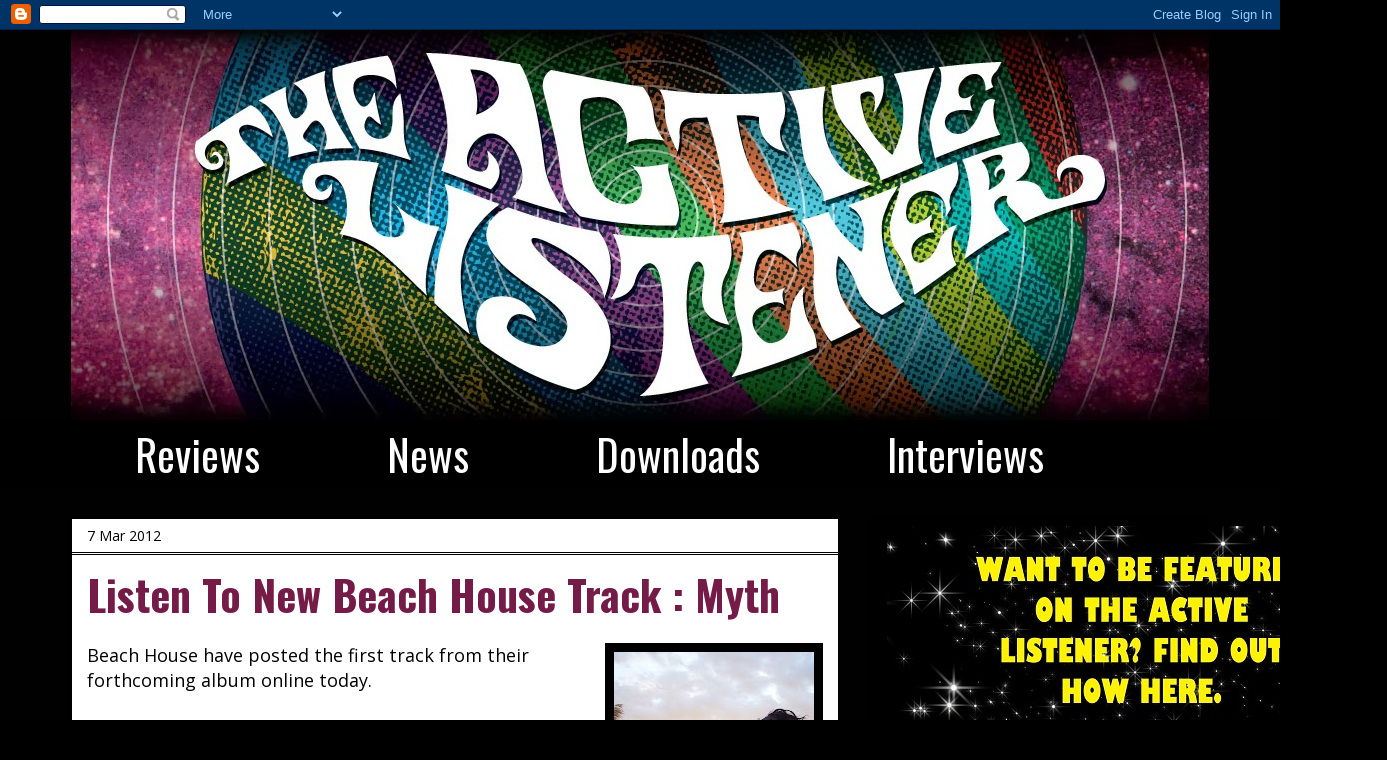

--- FILE ---
content_type: text/html; charset=UTF-8
request_url: http://active-listener.blogspot.com/2012/03/listen-to-new-beach-house-track-myth.html
body_size: 24898
content:
<!DOCTYPE html>
<html class='v2' dir='ltr' lang='en-GB'>
<head>
<link href='https://www.blogger.com/static/v1/widgets/335934321-css_bundle_v2.css' rel='stylesheet' type='text/css'/>
<meta content='width=1100' name='viewport'/>
<meta content='text/html; charset=UTF-8' http-equiv='Content-Type'/>
<meta content='blogger' name='generator'/>
<link href='http://active-listener.blogspot.com/favicon.ico' rel='icon' type='image/x-icon'/>
<link href='http://active-listener.blogspot.com/2012/03/listen-to-new-beach-house-track-myth.html' rel='canonical'/>
<link rel="alternate" type="application/atom+xml" title="THE ACTIVE LISTENER - Atom" href="http://active-listener.blogspot.com/feeds/posts/default" />
<link rel="alternate" type="application/rss+xml" title="THE ACTIVE LISTENER - RSS" href="http://active-listener.blogspot.com/feeds/posts/default?alt=rss" />
<link rel="service.post" type="application/atom+xml" title="THE ACTIVE LISTENER - Atom" href="https://www.blogger.com/feeds/6060678401939895415/posts/default" />

<link rel="alternate" type="application/atom+xml" title="THE ACTIVE LISTENER - Atom" href="http://active-listener.blogspot.com/feeds/7002093197488470013/comments/default" />
<!--Can't find substitution for tag [blog.ieCssRetrofitLinks]-->
<link href='https://blogger.googleusercontent.com/img/b/R29vZ2xl/AVvXsEhbNX2jPMLy-_FpLXO1JQvhpNRYSZyqjaiidFtnlbFzYp-jw4CE-d3Ohno_mkgoP6LjltyZSdEU9tBXYf6bhax6yjDkiZ0lXibBjJ7WQtw1sE-USosPDiCQDmIIavGyBqgvDbPXw5HMx2x5/s200/beach-house-2.jpg' rel='image_src'/>
<meta content='http://active-listener.blogspot.com/2012/03/listen-to-new-beach-house-track-myth.html' property='og:url'/>
<meta content='Listen To New Beach House Track : Myth' property='og:title'/>
<meta content='Beach House have posted the first track from their forthcoming album online today.   The new album, their fourth is due out later this year....' property='og:description'/>
<meta content='https://blogger.googleusercontent.com/img/b/R29vZ2xl/AVvXsEhbNX2jPMLy-_FpLXO1JQvhpNRYSZyqjaiidFtnlbFzYp-jw4CE-d3Ohno_mkgoP6LjltyZSdEU9tBXYf6bhax6yjDkiZ0lXibBjJ7WQtw1sE-USosPDiCQDmIIavGyBqgvDbPXw5HMx2x5/w1200-h630-p-k-no-nu/beach-house-2.jpg' property='og:image'/>
<title>THE ACTIVE LISTENER: Listen To New Beach House Track : Myth</title>
<style type='text/css'>@font-face{font-family:'Open Sans';font-style:normal;font-weight:400;font-stretch:100%;font-display:swap;src:url(//fonts.gstatic.com/s/opensans/v44/memSYaGs126MiZpBA-UvWbX2vVnXBbObj2OVZyOOSr4dVJWUgsjZ0B4taVIUwaEQbjB_mQ.woff2)format('woff2');unicode-range:U+0460-052F,U+1C80-1C8A,U+20B4,U+2DE0-2DFF,U+A640-A69F,U+FE2E-FE2F;}@font-face{font-family:'Open Sans';font-style:normal;font-weight:400;font-stretch:100%;font-display:swap;src:url(//fonts.gstatic.com/s/opensans/v44/memSYaGs126MiZpBA-UvWbX2vVnXBbObj2OVZyOOSr4dVJWUgsjZ0B4kaVIUwaEQbjB_mQ.woff2)format('woff2');unicode-range:U+0301,U+0400-045F,U+0490-0491,U+04B0-04B1,U+2116;}@font-face{font-family:'Open Sans';font-style:normal;font-weight:400;font-stretch:100%;font-display:swap;src:url(//fonts.gstatic.com/s/opensans/v44/memSYaGs126MiZpBA-UvWbX2vVnXBbObj2OVZyOOSr4dVJWUgsjZ0B4saVIUwaEQbjB_mQ.woff2)format('woff2');unicode-range:U+1F00-1FFF;}@font-face{font-family:'Open Sans';font-style:normal;font-weight:400;font-stretch:100%;font-display:swap;src:url(//fonts.gstatic.com/s/opensans/v44/memSYaGs126MiZpBA-UvWbX2vVnXBbObj2OVZyOOSr4dVJWUgsjZ0B4jaVIUwaEQbjB_mQ.woff2)format('woff2');unicode-range:U+0370-0377,U+037A-037F,U+0384-038A,U+038C,U+038E-03A1,U+03A3-03FF;}@font-face{font-family:'Open Sans';font-style:normal;font-weight:400;font-stretch:100%;font-display:swap;src:url(//fonts.gstatic.com/s/opensans/v44/memSYaGs126MiZpBA-UvWbX2vVnXBbObj2OVZyOOSr4dVJWUgsjZ0B4iaVIUwaEQbjB_mQ.woff2)format('woff2');unicode-range:U+0307-0308,U+0590-05FF,U+200C-2010,U+20AA,U+25CC,U+FB1D-FB4F;}@font-face{font-family:'Open Sans';font-style:normal;font-weight:400;font-stretch:100%;font-display:swap;src:url(//fonts.gstatic.com/s/opensans/v44/memSYaGs126MiZpBA-UvWbX2vVnXBbObj2OVZyOOSr4dVJWUgsjZ0B5caVIUwaEQbjB_mQ.woff2)format('woff2');unicode-range:U+0302-0303,U+0305,U+0307-0308,U+0310,U+0312,U+0315,U+031A,U+0326-0327,U+032C,U+032F-0330,U+0332-0333,U+0338,U+033A,U+0346,U+034D,U+0391-03A1,U+03A3-03A9,U+03B1-03C9,U+03D1,U+03D5-03D6,U+03F0-03F1,U+03F4-03F5,U+2016-2017,U+2034-2038,U+203C,U+2040,U+2043,U+2047,U+2050,U+2057,U+205F,U+2070-2071,U+2074-208E,U+2090-209C,U+20D0-20DC,U+20E1,U+20E5-20EF,U+2100-2112,U+2114-2115,U+2117-2121,U+2123-214F,U+2190,U+2192,U+2194-21AE,U+21B0-21E5,U+21F1-21F2,U+21F4-2211,U+2213-2214,U+2216-22FF,U+2308-230B,U+2310,U+2319,U+231C-2321,U+2336-237A,U+237C,U+2395,U+239B-23B7,U+23D0,U+23DC-23E1,U+2474-2475,U+25AF,U+25B3,U+25B7,U+25BD,U+25C1,U+25CA,U+25CC,U+25FB,U+266D-266F,U+27C0-27FF,U+2900-2AFF,U+2B0E-2B11,U+2B30-2B4C,U+2BFE,U+3030,U+FF5B,U+FF5D,U+1D400-1D7FF,U+1EE00-1EEFF;}@font-face{font-family:'Open Sans';font-style:normal;font-weight:400;font-stretch:100%;font-display:swap;src:url(//fonts.gstatic.com/s/opensans/v44/memSYaGs126MiZpBA-UvWbX2vVnXBbObj2OVZyOOSr4dVJWUgsjZ0B5OaVIUwaEQbjB_mQ.woff2)format('woff2');unicode-range:U+0001-000C,U+000E-001F,U+007F-009F,U+20DD-20E0,U+20E2-20E4,U+2150-218F,U+2190,U+2192,U+2194-2199,U+21AF,U+21E6-21F0,U+21F3,U+2218-2219,U+2299,U+22C4-22C6,U+2300-243F,U+2440-244A,U+2460-24FF,U+25A0-27BF,U+2800-28FF,U+2921-2922,U+2981,U+29BF,U+29EB,U+2B00-2BFF,U+4DC0-4DFF,U+FFF9-FFFB,U+10140-1018E,U+10190-1019C,U+101A0,U+101D0-101FD,U+102E0-102FB,U+10E60-10E7E,U+1D2C0-1D2D3,U+1D2E0-1D37F,U+1F000-1F0FF,U+1F100-1F1AD,U+1F1E6-1F1FF,U+1F30D-1F30F,U+1F315,U+1F31C,U+1F31E,U+1F320-1F32C,U+1F336,U+1F378,U+1F37D,U+1F382,U+1F393-1F39F,U+1F3A7-1F3A8,U+1F3AC-1F3AF,U+1F3C2,U+1F3C4-1F3C6,U+1F3CA-1F3CE,U+1F3D4-1F3E0,U+1F3ED,U+1F3F1-1F3F3,U+1F3F5-1F3F7,U+1F408,U+1F415,U+1F41F,U+1F426,U+1F43F,U+1F441-1F442,U+1F444,U+1F446-1F449,U+1F44C-1F44E,U+1F453,U+1F46A,U+1F47D,U+1F4A3,U+1F4B0,U+1F4B3,U+1F4B9,U+1F4BB,U+1F4BF,U+1F4C8-1F4CB,U+1F4D6,U+1F4DA,U+1F4DF,U+1F4E3-1F4E6,U+1F4EA-1F4ED,U+1F4F7,U+1F4F9-1F4FB,U+1F4FD-1F4FE,U+1F503,U+1F507-1F50B,U+1F50D,U+1F512-1F513,U+1F53E-1F54A,U+1F54F-1F5FA,U+1F610,U+1F650-1F67F,U+1F687,U+1F68D,U+1F691,U+1F694,U+1F698,U+1F6AD,U+1F6B2,U+1F6B9-1F6BA,U+1F6BC,U+1F6C6-1F6CF,U+1F6D3-1F6D7,U+1F6E0-1F6EA,U+1F6F0-1F6F3,U+1F6F7-1F6FC,U+1F700-1F7FF,U+1F800-1F80B,U+1F810-1F847,U+1F850-1F859,U+1F860-1F887,U+1F890-1F8AD,U+1F8B0-1F8BB,U+1F8C0-1F8C1,U+1F900-1F90B,U+1F93B,U+1F946,U+1F984,U+1F996,U+1F9E9,U+1FA00-1FA6F,U+1FA70-1FA7C,U+1FA80-1FA89,U+1FA8F-1FAC6,U+1FACE-1FADC,U+1FADF-1FAE9,U+1FAF0-1FAF8,U+1FB00-1FBFF;}@font-face{font-family:'Open Sans';font-style:normal;font-weight:400;font-stretch:100%;font-display:swap;src:url(//fonts.gstatic.com/s/opensans/v44/memSYaGs126MiZpBA-UvWbX2vVnXBbObj2OVZyOOSr4dVJWUgsjZ0B4vaVIUwaEQbjB_mQ.woff2)format('woff2');unicode-range:U+0102-0103,U+0110-0111,U+0128-0129,U+0168-0169,U+01A0-01A1,U+01AF-01B0,U+0300-0301,U+0303-0304,U+0308-0309,U+0323,U+0329,U+1EA0-1EF9,U+20AB;}@font-face{font-family:'Open Sans';font-style:normal;font-weight:400;font-stretch:100%;font-display:swap;src:url(//fonts.gstatic.com/s/opensans/v44/memSYaGs126MiZpBA-UvWbX2vVnXBbObj2OVZyOOSr4dVJWUgsjZ0B4uaVIUwaEQbjB_mQ.woff2)format('woff2');unicode-range:U+0100-02BA,U+02BD-02C5,U+02C7-02CC,U+02CE-02D7,U+02DD-02FF,U+0304,U+0308,U+0329,U+1D00-1DBF,U+1E00-1E9F,U+1EF2-1EFF,U+2020,U+20A0-20AB,U+20AD-20C0,U+2113,U+2C60-2C7F,U+A720-A7FF;}@font-face{font-family:'Open Sans';font-style:normal;font-weight:400;font-stretch:100%;font-display:swap;src:url(//fonts.gstatic.com/s/opensans/v44/memSYaGs126MiZpBA-UvWbX2vVnXBbObj2OVZyOOSr4dVJWUgsjZ0B4gaVIUwaEQbjA.woff2)format('woff2');unicode-range:U+0000-00FF,U+0131,U+0152-0153,U+02BB-02BC,U+02C6,U+02DA,U+02DC,U+0304,U+0308,U+0329,U+2000-206F,U+20AC,U+2122,U+2191,U+2193,U+2212,U+2215,U+FEFF,U+FFFD;}@font-face{font-family:'Oswald';font-style:normal;font-weight:400;font-display:swap;src:url(//fonts.gstatic.com/s/oswald/v57/TK3IWkUHHAIjg75cFRf3bXL8LICs1_Fv40pKlN4NNSeSASz7FmlbHYjMdZwlou4.woff2)format('woff2');unicode-range:U+0460-052F,U+1C80-1C8A,U+20B4,U+2DE0-2DFF,U+A640-A69F,U+FE2E-FE2F;}@font-face{font-family:'Oswald';font-style:normal;font-weight:400;font-display:swap;src:url(//fonts.gstatic.com/s/oswald/v57/TK3IWkUHHAIjg75cFRf3bXL8LICs1_Fv40pKlN4NNSeSASz7FmlSHYjMdZwlou4.woff2)format('woff2');unicode-range:U+0301,U+0400-045F,U+0490-0491,U+04B0-04B1,U+2116;}@font-face{font-family:'Oswald';font-style:normal;font-weight:400;font-display:swap;src:url(//fonts.gstatic.com/s/oswald/v57/TK3IWkUHHAIjg75cFRf3bXL8LICs1_Fv40pKlN4NNSeSASz7FmlZHYjMdZwlou4.woff2)format('woff2');unicode-range:U+0102-0103,U+0110-0111,U+0128-0129,U+0168-0169,U+01A0-01A1,U+01AF-01B0,U+0300-0301,U+0303-0304,U+0308-0309,U+0323,U+0329,U+1EA0-1EF9,U+20AB;}@font-face{font-family:'Oswald';font-style:normal;font-weight:400;font-display:swap;src:url(//fonts.gstatic.com/s/oswald/v57/TK3IWkUHHAIjg75cFRf3bXL8LICs1_Fv40pKlN4NNSeSASz7FmlYHYjMdZwlou4.woff2)format('woff2');unicode-range:U+0100-02BA,U+02BD-02C5,U+02C7-02CC,U+02CE-02D7,U+02DD-02FF,U+0304,U+0308,U+0329,U+1D00-1DBF,U+1E00-1E9F,U+1EF2-1EFF,U+2020,U+20A0-20AB,U+20AD-20C0,U+2113,U+2C60-2C7F,U+A720-A7FF;}@font-face{font-family:'Oswald';font-style:normal;font-weight:400;font-display:swap;src:url(//fonts.gstatic.com/s/oswald/v57/TK3IWkUHHAIjg75cFRf3bXL8LICs1_Fv40pKlN4NNSeSASz7FmlWHYjMdZwl.woff2)format('woff2');unicode-range:U+0000-00FF,U+0131,U+0152-0153,U+02BB-02BC,U+02C6,U+02DA,U+02DC,U+0304,U+0308,U+0329,U+2000-206F,U+20AC,U+2122,U+2191,U+2193,U+2212,U+2215,U+FEFF,U+FFFD;}@font-face{font-family:'Oswald';font-style:normal;font-weight:700;font-display:swap;src:url(//fonts.gstatic.com/s/oswald/v57/TK3IWkUHHAIjg75cFRf3bXL8LICs1_Fv40pKlN4NNSeSASz7FmlbHYjMdZwlou4.woff2)format('woff2');unicode-range:U+0460-052F,U+1C80-1C8A,U+20B4,U+2DE0-2DFF,U+A640-A69F,U+FE2E-FE2F;}@font-face{font-family:'Oswald';font-style:normal;font-weight:700;font-display:swap;src:url(//fonts.gstatic.com/s/oswald/v57/TK3IWkUHHAIjg75cFRf3bXL8LICs1_Fv40pKlN4NNSeSASz7FmlSHYjMdZwlou4.woff2)format('woff2');unicode-range:U+0301,U+0400-045F,U+0490-0491,U+04B0-04B1,U+2116;}@font-face{font-family:'Oswald';font-style:normal;font-weight:700;font-display:swap;src:url(//fonts.gstatic.com/s/oswald/v57/TK3IWkUHHAIjg75cFRf3bXL8LICs1_Fv40pKlN4NNSeSASz7FmlZHYjMdZwlou4.woff2)format('woff2');unicode-range:U+0102-0103,U+0110-0111,U+0128-0129,U+0168-0169,U+01A0-01A1,U+01AF-01B0,U+0300-0301,U+0303-0304,U+0308-0309,U+0323,U+0329,U+1EA0-1EF9,U+20AB;}@font-face{font-family:'Oswald';font-style:normal;font-weight:700;font-display:swap;src:url(//fonts.gstatic.com/s/oswald/v57/TK3IWkUHHAIjg75cFRf3bXL8LICs1_Fv40pKlN4NNSeSASz7FmlYHYjMdZwlou4.woff2)format('woff2');unicode-range:U+0100-02BA,U+02BD-02C5,U+02C7-02CC,U+02CE-02D7,U+02DD-02FF,U+0304,U+0308,U+0329,U+1D00-1DBF,U+1E00-1E9F,U+1EF2-1EFF,U+2020,U+20A0-20AB,U+20AD-20C0,U+2113,U+2C60-2C7F,U+A720-A7FF;}@font-face{font-family:'Oswald';font-style:normal;font-weight:700;font-display:swap;src:url(//fonts.gstatic.com/s/oswald/v57/TK3IWkUHHAIjg75cFRf3bXL8LICs1_Fv40pKlN4NNSeSASz7FmlWHYjMdZwl.woff2)format('woff2');unicode-range:U+0000-00FF,U+0131,U+0152-0153,U+02BB-02BC,U+02C6,U+02DA,U+02DC,U+0304,U+0308,U+0329,U+2000-206F,U+20AC,U+2122,U+2191,U+2193,U+2212,U+2215,U+FEFF,U+FFFD;}</style>
<style id='page-skin-1' type='text/css'><!--
/*
-----------------------------------------------
Blogger Template Style
Name:     Awesome Inc.
Designer: Tina Chen
URL:      tinachen.org
----------------------------------------------- */
/* Content
----------------------------------------------- */
body {
font: normal normal 18px Open Sans;
color: #000000;
background: #000000 url(http://4.bp.blogspot.com/-74cmEIcExgw/Uocy4aZNt8I/AAAAAAAAJG0/lXSz9lVBsW8/s0/black.jpg) repeat scroll top left;
}
html body .content-outer {
min-width: 0;
max-width: 100%;
width: 100%;
}
a:link {
text-decoration: none;
color: #0065ff;
}
a:visited {
text-decoration: none;
color: #0065ff;
}
a:hover {
text-decoration: underline;
color: #0065ff;
}
.body-fauxcolumn-outer .cap-top {
position: absolute;
z-index: 1;
height: 276px;
width: 100%;
background: transparent none repeat-x scroll top left;
_background-image: none;
}
/* Columns
----------------------------------------------- */
.content-inner {
padding: 0;
}
.header-inner .section {
margin: 0 16px;
}
.tabs-inner .section {
margin: 0 16px;
}
.main-inner {
padding-top: 30px;
}
.main-inner .column-center-inner,
.main-inner .column-left-inner,
.main-inner .column-right-inner {
padding: 0 5px;
}
*+html body .main-inner .column-center-inner {
margin-top: -30px;
}
#layout .main-inner .column-center-inner {
margin-top: 0;
}
/* Header
----------------------------------------------- */
.header-outer {
margin: 0 0 0 0;
background: transparent none repeat scroll 0 0;
}
.Header h1 {
font: normal normal 100px Open Sans;
color: #ffffff;
text-shadow: 0 0 -1px #000000;
}
.Header h1 a {
color: #ffffff;
}
.Header .description {
font: normal normal 14px Impact, sans-serif;
color: #ffffff;
}
.header-inner .Header .titlewrapper,
.header-inner .Header .descriptionwrapper {
padding-left: 0;
padding-right: 0;
margin-bottom: 0;
}
.header-inner .Header .titlewrapper {
padding-top: 22px;
}
/* Tabs
----------------------------------------------- */
.tabs-outer {
overflow: hidden;
position: relative;
background: #000000 none repeat scroll 0 0;
}
#layout .tabs-outer {
overflow: visible;
}
.tabs-cap-top, .tabs-cap-bottom {
position: absolute;
width: 100%;
border-top: 1px solid #000000;
}
.tabs-cap-bottom {
bottom: 0;
}
.tabs-inner .widget li a {
display: inline-block;
margin: 0;
padding: .6em 1.5em;
font: normal normal 42px Oswald;
color: #ffffff;
border-top: 1px solid #000000;
border-bottom: 1px solid #000000;
border-left: 1px solid #000000;
height: 16px;
line-height: 16px;
}
.tabs-inner .widget li:last-child a {
border-right: 1px solid #000000;
}
.tabs-inner .widget li.selected a, .tabs-inner .widget li a:hover {
background: #000000 none repeat-x scroll 0 -100px;
color: #ffffff;
}
/* Headings
----------------------------------------------- */
h2 {
font: normal normal 14px Open Sans;
color: #ffffff;
}
/* Widgets
----------------------------------------------- */
.main-inner .section {
margin: 0 27px;
padding: 0;
}
.main-inner .column-left-outer,
.main-inner .column-right-outer {
margin-top: 0;
}
#layout .main-inner .column-left-outer,
#layout .main-inner .column-right-outer {
margin-top: 0;
}
.main-inner .column-left-inner,
.main-inner .column-right-inner {
background: transparent none repeat 0 0;
-moz-box-shadow: 0 0 0 rgba(0, 0, 0, .2);
-webkit-box-shadow: 0 0 0 rgba(0, 0, 0, .2);
-goog-ms-box-shadow: 0 0 0 rgba(0, 0, 0, .2);
box-shadow: 0 0 0 rgba(0, 0, 0, .2);
-moz-border-radius: 0;
-webkit-border-radius: 0;
-goog-ms-border-radius: 0;
border-radius: 0;
}
#layout .main-inner .column-left-inner,
#layout .main-inner .column-right-inner {
margin-top: 0;
}
.sidebar .widget {
font: normal normal 14px Open Sans;
color: #ffffff;
}
.sidebar .widget a:link {
color: #ffffff;
}
.sidebar .widget a:visited {
color: #ffffff;
}
.sidebar .widget a:hover {
color: #ffffff;
}
.sidebar .widget h2 {
text-shadow: 0 0 -1px #000000;
}
.main-inner .widget {
background-color: #000000;
border: 1px solid #000000;
padding: 0 15px 15px;
margin: 20px -16px;
-moz-box-shadow: 0 0 0 rgba(0, 0, 0, .2);
-webkit-box-shadow: 0 0 0 rgba(0, 0, 0, .2);
-goog-ms-box-shadow: 0 0 0 rgba(0, 0, 0, .2);
box-shadow: 0 0 0 rgba(0, 0, 0, .2);
-moz-border-radius: 0;
-webkit-border-radius: 0;
-goog-ms-border-radius: 0;
border-radius: 0;
}
.main-inner .widget h2 {
margin: 0 -15px;
padding: .6em 15px .5em;
border-bottom: 1px solid #000000;
}
.footer-inner .widget h2 {
padding: 0 0 .4em;
border-bottom: 1px solid #000000;
}
.main-inner .widget h2 + div, .footer-inner .widget h2 + div {
border-top: 1px solid #000000;
padding-top: 8px;
}
.main-inner .widget .widget-content {
margin: 0 -15px;
padding: 7px 15px 0;
}
.main-inner .widget ul, .main-inner .widget #ArchiveList ul.flat {
margin: -8px -15px 0;
padding: 0;
list-style: none;
}
.main-inner .widget #ArchiveList {
margin: -8px 0 0;
}
.main-inner .widget ul li, .main-inner .widget #ArchiveList ul.flat li {
padding: .5em 15px;
text-indent: 0;
color: #ffffff;
border-top: 1px solid #000000;
border-bottom: 1px solid #000000;
}
.main-inner .widget #ArchiveList ul li {
padding-top: .25em;
padding-bottom: .25em;
}
.main-inner .widget ul li:first-child, .main-inner .widget #ArchiveList ul.flat li:first-child {
border-top: none;
}
.main-inner .widget ul li:last-child, .main-inner .widget #ArchiveList ul.flat li:last-child {
border-bottom: none;
}
.post-body {
position: relative;
}
.main-inner .widget .post-body ul {
padding: 0 2.5em;
margin: .5em 0;
list-style: disc;
}
.main-inner .widget .post-body ul li {
padding: 0.25em 0;
margin-bottom: .25em;
color: #000000;
border: none;
}
.footer-inner .widget ul {
padding: 0;
list-style: none;
}
.widget .zippy {
color: #ffffff;
}
/* Posts
----------------------------------------------- */
body .main-inner .Blog {
padding: 0;
margin-bottom: 1em;
background-color: transparent;
border: none;
-moz-box-shadow: 0 0 0 rgba(0, 0, 0, 0);
-webkit-box-shadow: 0 0 0 rgba(0, 0, 0, 0);
-goog-ms-box-shadow: 0 0 0 rgba(0, 0, 0, 0);
box-shadow: 0 0 0 rgba(0, 0, 0, 0);
}
.main-inner .section:last-child .Blog:last-child {
padding: 0;
margin-bottom: 1em;
}
.main-inner .widget h2.date-header {
margin: 0 -15px 1px;
padding: 0 0 0 0;
font: normal normal 14px Open Sans;
color: #000000;
background: transparent none no-repeat scroll top left;
border-top: 0 solid #000000;
border-bottom: 1px solid #000000;
-moz-border-radius-topleft: 0;
-moz-border-radius-topright: 0;
-webkit-border-top-left-radius: 0;
-webkit-border-top-right-radius: 0;
border-top-left-radius: 0;
border-top-right-radius: 0;
position: static;
bottom: 100%;
right: 15px;
text-shadow: 0 0 -1px #000000;
}
.main-inner .widget h2.date-header span {
font: normal normal 14px Open Sans;
display: block;
padding: .5em 15px;
border-left: 0 solid #000000;
border-right: 0 solid #000000;
}
.date-outer {
position: relative;
margin: 30px 0 20px;
padding: 0 15px;
background-color: #ffffff;
border: 1px solid #000000;
-moz-box-shadow: 0 0 0 rgba(0, 0, 0, .2);
-webkit-box-shadow: 0 0 0 rgba(0, 0, 0, .2);
-goog-ms-box-shadow: 0 0 0 rgba(0, 0, 0, .2);
box-shadow: 0 0 0 rgba(0, 0, 0, .2);
-moz-border-radius: 0;
-webkit-border-radius: 0;
-goog-ms-border-radius: 0;
border-radius: 0;
}
.date-outer:first-child {
margin-top: 0;
}
.date-outer:last-child {
margin-bottom: 20px;
-moz-border-radius-bottomleft: 0;
-moz-border-radius-bottomright: 0;
-webkit-border-bottom-left-radius: 0;
-webkit-border-bottom-right-radius: 0;
-goog-ms-border-bottom-left-radius: 0;
-goog-ms-border-bottom-right-radius: 0;
border-bottom-left-radius: 0;
border-bottom-right-radius: 0;
}
.date-posts {
margin: 0 -15px;
padding: 0 15px;
clear: both;
}
.post-outer, .inline-ad {
border-top: 1px solid #000000;
margin: 0 -15px;
padding: 15px 15px;
}
.post-outer {
padding-bottom: 10px;
}
.post-outer:first-child {
padding-top: 0;
border-top: none;
}
.post-outer:last-child, .inline-ad:last-child {
border-bottom: none;
}
.post-body {
position: relative;
}
.post-body img {
padding: 8px;
background: #000000;
border: 1px solid transparent;
-moz-box-shadow: 0 0 0 rgba(0, 0, 0, .2);
-webkit-box-shadow: 0 0 0 rgba(0, 0, 0, .2);
box-shadow: 0 0 0 rgba(0, 0, 0, .2);
-moz-border-radius: 0;
-webkit-border-radius: 0;
border-radius: 0;
}
h3.post-title, h4 {
font: normal bold 42px Oswald;
color: #741b47;
}
h3.post-title a {
font: normal bold 42px Oswald;
color: #741b47;
}
h3.post-title a:hover {
color: #0065ff;
text-decoration: underline;
}
.post-header {
margin: 0 0 1em;
}
.post-body {
line-height: 1.4;
}
.post-outer h2 {
color: #000000;
}
.post-footer {
margin: 1.5em 0 0;
}
#blog-pager {
padding: 15px;
font-size: 120%;
background-color: #ffffff;
border: 1px solid #000000;
-moz-box-shadow: 0 0 0 rgba(0, 0, 0, .2);
-webkit-box-shadow: 0 0 0 rgba(0, 0, 0, .2);
-goog-ms-box-shadow: 0 0 0 rgba(0, 0, 0, .2);
box-shadow: 0 0 0 rgba(0, 0, 0, .2);
-moz-border-radius: 0;
-webkit-border-radius: 0;
-goog-ms-border-radius: 0;
border-radius: 0;
-moz-border-radius-topleft: 0;
-moz-border-radius-topright: 0;
-webkit-border-top-left-radius: 0;
-webkit-border-top-right-radius: 0;
-goog-ms-border-top-left-radius: 0;
-goog-ms-border-top-right-radius: 0;
border-top-left-radius: 0;
border-top-right-radius-topright: 0;
margin-top: 1em;
}
.blog-feeds, .post-feeds {
margin: 1em 0;
text-align: center;
color: #000000;
}
.blog-feeds a, .post-feeds a {
color: #ff0000;
}
.blog-feeds a:visited, .post-feeds a:visited {
color: #ffffff;
}
.blog-feeds a:hover, .post-feeds a:hover {
color: #ff9900;
}
.post-outer .comments {
margin-top: 2em;
}
/* Comments
----------------------------------------------- */
.comments .comments-content .icon.blog-author {
background-repeat: no-repeat;
background-image: url([data-uri]);
}
.comments .comments-content .loadmore a {
border-top: 1px solid #000000;
border-bottom: 1px solid #000000;
}
.comments .continue {
border-top: 2px solid #000000;
}
/* Footer
----------------------------------------------- */
.footer-outer {
margin: -0 0 -1px;
padding: 0 0 0;
color: #ffffff;
overflow: hidden;
}
.footer-fauxborder-left {
border-top: 1px solid #000000;
background: #000000 none repeat scroll 0 0;
-moz-box-shadow: 0 0 0 rgba(0, 0, 0, .2);
-webkit-box-shadow: 0 0 0 rgba(0, 0, 0, .2);
-goog-ms-box-shadow: 0 0 0 rgba(0, 0, 0, .2);
box-shadow: 0 0 0 rgba(0, 0, 0, .2);
margin: 0 -0;
}
/* Mobile
----------------------------------------------- */
body.mobile {
background-size: auto;
}
.mobile .body-fauxcolumn-outer {
background: transparent none repeat scroll top left;
}
*+html body.mobile .main-inner .column-center-inner {
margin-top: 0;
}
.mobile .main-inner .widget {
padding: 0 0 15px;
}
.mobile .main-inner .widget h2 + div,
.mobile .footer-inner .widget h2 + div {
border-top: none;
padding-top: 0;
}
.mobile .footer-inner .widget h2 {
padding: 0.5em 0;
border-bottom: none;
}
.mobile .main-inner .widget .widget-content {
margin: 0;
padding: 7px 0 0;
}
.mobile .main-inner .widget ul,
.mobile .main-inner .widget #ArchiveList ul.flat {
margin: 0 -15px 0;
}
.mobile .main-inner .widget h2.date-header {
right: 0;
}
.mobile .date-header span {
padding: 0.4em 0;
}
.mobile .date-outer:first-child {
margin-bottom: 0;
border: 1px solid #000000;
-moz-border-radius-topleft: 0;
-moz-border-radius-topright: 0;
-webkit-border-top-left-radius: 0;
-webkit-border-top-right-radius: 0;
-goog-ms-border-top-left-radius: 0;
-goog-ms-border-top-right-radius: 0;
border-top-left-radius: 0;
border-top-right-radius: 0;
}
.mobile .date-outer {
border-color: #000000;
border-width: 0 1px 1px;
}
.mobile .date-outer:last-child {
margin-bottom: 0;
}
.mobile .main-inner {
padding: 0;
}
.mobile .header-inner .section {
margin: 0;
}
.mobile .post-outer, .mobile .inline-ad {
padding: 5px 0;
}
.mobile .tabs-inner .section {
margin: 0 10px;
}
.mobile .main-inner .widget h2 {
margin: 0;
padding: 0;
}
.mobile .main-inner .widget h2.date-header span {
padding: 0;
}
.mobile .main-inner .widget .widget-content {
margin: 0;
padding: 7px 0 0;
}
.mobile #blog-pager {
border: 1px solid transparent;
background: #000000 none repeat scroll 0 0;
}
.mobile .main-inner .column-left-inner,
.mobile .main-inner .column-right-inner {
background: transparent none repeat 0 0;
-moz-box-shadow: none;
-webkit-box-shadow: none;
-goog-ms-box-shadow: none;
box-shadow: none;
}
.mobile .date-posts {
margin: 0;
padding: 0;
}
.mobile .footer-fauxborder-left {
margin: 0;
border-top: inherit;
}
.mobile .main-inner .section:last-child .Blog:last-child {
margin-bottom: 0;
}
.mobile-index-contents {
color: #000000;
}
.mobile .mobile-link-button {
background: #0065ff none repeat scroll 0 0;
}
.mobile-link-button a:link, .mobile-link-button a:visited {
color: #ffffff;
}
.mobile .tabs-inner .PageList .widget-content {
background: transparent;
border-top: 1px solid;
border-color: #000000;
color: #ffffff;
}
.mobile .tabs-inner .PageList .widget-content .pagelist-arrow {
border-left: 1px solid #000000;
}

--></style>
<style id='template-skin-1' type='text/css'><!--
body {
min-width: 1170px;
}
.content-outer, .content-fauxcolumn-outer, .region-inner {
min-width: 1170px;
max-width: 1170px;
_width: 1170px;
}
.main-inner .columns {
padding-left: 0px;
padding-right: 370px;
}
.main-inner .fauxcolumn-center-outer {
left: 0px;
right: 370px;
/* IE6 does not respect left and right together */
_width: expression(this.parentNode.offsetWidth -
parseInt("0px") -
parseInt("370px") + 'px');
}
.main-inner .fauxcolumn-left-outer {
width: 0px;
}
.main-inner .fauxcolumn-right-outer {
width: 370px;
}
.main-inner .column-left-outer {
width: 0px;
right: 100%;
margin-left: -0px;
}
.main-inner .column-right-outer {
width: 370px;
margin-right: -370px;
}
#layout {
min-width: 0;
}
#layout .content-outer {
min-width: 0;
width: 800px;
}
#layout .region-inner {
min-width: 0;
width: auto;
}
body#layout div.add_widget {
padding: 8px;
}
body#layout div.add_widget a {
margin-left: 32px;
}
--></style>
<style>
    body {background-image:url(http\:\/\/4.bp.blogspot.com\/-74cmEIcExgw\/Uocy4aZNt8I\/AAAAAAAAJG0\/lXSz9lVBsW8\/s0\/black.jpg);}
    
@media (max-width: 200px) { body {background-image:url(http\:\/\/4.bp.blogspot.com\/-74cmEIcExgw\/Uocy4aZNt8I\/AAAAAAAAJG0\/lXSz9lVBsW8\/w200\/black.jpg);}}
@media (max-width: 400px) and (min-width: 201px) { body {background-image:url(http\:\/\/4.bp.blogspot.com\/-74cmEIcExgw\/Uocy4aZNt8I\/AAAAAAAAJG0\/lXSz9lVBsW8\/w400\/black.jpg);}}
@media (max-width: 800px) and (min-width: 401px) { body {background-image:url(http\:\/\/4.bp.blogspot.com\/-74cmEIcExgw\/Uocy4aZNt8I\/AAAAAAAAJG0\/lXSz9lVBsW8\/w800\/black.jpg);}}
@media (max-width: 1200px) and (min-width: 801px) { body {background-image:url(http\:\/\/4.bp.blogspot.com\/-74cmEIcExgw\/Uocy4aZNt8I\/AAAAAAAAJG0\/lXSz9lVBsW8\/w1200\/black.jpg);}}
/* Last tag covers anything over one higher than the previous max-size cap. */
@media (min-width: 1201px) { body {background-image:url(http\:\/\/4.bp.blogspot.com\/-74cmEIcExgw\/Uocy4aZNt8I\/AAAAAAAAJG0\/lXSz9lVBsW8\/w1600\/black.jpg);}}
  </style>
<link href='https://www.blogger.com/dyn-css/authorization.css?targetBlogID=6060678401939895415&amp;zx=7e2f68a9-edee-4acc-910d-c4dc310c6a65' media='none' onload='if(media!=&#39;all&#39;)media=&#39;all&#39;' rel='stylesheet'/><noscript><link href='https://www.blogger.com/dyn-css/authorization.css?targetBlogID=6060678401939895415&amp;zx=7e2f68a9-edee-4acc-910d-c4dc310c6a65' rel='stylesheet'/></noscript>
<meta name='google-adsense-platform-account' content='ca-host-pub-1556223355139109'/>
<meta name='google-adsense-platform-domain' content='blogspot.com'/>

<!-- data-ad-client=ca-pub-3796126449451477 -->

</head>
<body class='loading variant-dark'>
<div class='navbar section' id='navbar' name='Navbar'><div class='widget Navbar' data-version='1' id='Navbar1'><script type="text/javascript">
    function setAttributeOnload(object, attribute, val) {
      if(window.addEventListener) {
        window.addEventListener('load',
          function(){ object[attribute] = val; }, false);
      } else {
        window.attachEvent('onload', function(){ object[attribute] = val; });
      }
    }
  </script>
<div id="navbar-iframe-container"></div>
<script type="text/javascript" src="https://apis.google.com/js/platform.js"></script>
<script type="text/javascript">
      gapi.load("gapi.iframes:gapi.iframes.style.bubble", function() {
        if (gapi.iframes && gapi.iframes.getContext) {
          gapi.iframes.getContext().openChild({
              url: 'https://www.blogger.com/navbar/6060678401939895415?po\x3d7002093197488470013\x26origin\x3dhttp://active-listener.blogspot.com',
              where: document.getElementById("navbar-iframe-container"),
              id: "navbar-iframe"
          });
        }
      });
    </script><script type="text/javascript">
(function() {
var script = document.createElement('script');
script.type = 'text/javascript';
script.src = '//pagead2.googlesyndication.com/pagead/js/google_top_exp.js';
var head = document.getElementsByTagName('head')[0];
if (head) {
head.appendChild(script);
}})();
</script>
</div></div>
<div class='body-fauxcolumns'>
<div class='fauxcolumn-outer body-fauxcolumn-outer'>
<div class='cap-top'>
<div class='cap-left'></div>
<div class='cap-right'></div>
</div>
<div class='fauxborder-left'>
<div class='fauxborder-right'></div>
<div class='fauxcolumn-inner'>
</div>
</div>
<div class='cap-bottom'>
<div class='cap-left'></div>
<div class='cap-right'></div>
</div>
</div>
</div>
<div class='content'>
<div class='content-fauxcolumns'>
<div class='fauxcolumn-outer content-fauxcolumn-outer'>
<div class='cap-top'>
<div class='cap-left'></div>
<div class='cap-right'></div>
</div>
<div class='fauxborder-left'>
<div class='fauxborder-right'></div>
<div class='fauxcolumn-inner'>
</div>
</div>
<div class='cap-bottom'>
<div class='cap-left'></div>
<div class='cap-right'></div>
</div>
</div>
</div>
<div class='content-outer'>
<div class='content-cap-top cap-top'>
<div class='cap-left'></div>
<div class='cap-right'></div>
</div>
<div class='fauxborder-left content-fauxborder-left'>
<div class='fauxborder-right content-fauxborder-right'></div>
<div class='content-inner'>
<header>
<div class='header-outer'>
<div class='header-cap-top cap-top'>
<div class='cap-left'></div>
<div class='cap-right'></div>
</div>
<div class='fauxborder-left header-fauxborder-left'>
<div class='fauxborder-right header-fauxborder-right'></div>
<div class='region-inner header-inner'>
<div class='header section' id='header' name='Header'><div class='widget Header' data-version='1' id='Header1'>
<div id='header-inner'>
<a href='http://active-listener.blogspot.com/' style='display: block'>
<img alt='THE ACTIVE LISTENER' height='390px; ' id='Header1_headerimg' src='https://blogger.googleusercontent.com/img/b/R29vZ2xl/AVvXsEjjWwJXzNwmOn6L61JhwT2qaxM9GfTz_1ouaLGlv4j58u1X2POIweN9tWla1FeXvjABEOCV6IdQufj7fEkbKihx5B_inmSz_hO3AHoWihPbGCA1Cg-YTJDGdeavGB5H-KklTYs1E1VrzBLi/s1600/Active-Listener-header-big-2.jpg' style='display: block' width='1155px; '/>
</a>
</div>
</div></div>
</div>
</div>
<div class='header-cap-bottom cap-bottom'>
<div class='cap-left'></div>
<div class='cap-right'></div>
</div>
</div>
</header>
<div class='tabs-outer'>
<div class='tabs-cap-top cap-top'>
<div class='cap-left'></div>
<div class='cap-right'></div>
</div>
<div class='fauxborder-left tabs-fauxborder-left'>
<div class='fauxborder-right tabs-fauxborder-right'></div>
<div class='region-inner tabs-inner'>
<div class='tabs section' id='crosscol' name='Cross-column'><div class='widget Label' data-version='1' id='Label1'>
<h2>NAVIGATION:</h2>
<div class='widget-content list-label-widget-content'>
<ul>
<li>
<a dir='ltr' href='http://active-listener.blogspot.com/search/label/Reviews'>Reviews</a>
</li>
<li>
<a dir='ltr' href='http://active-listener.blogspot.com/search/label/News'>News</a>
</li>
<li>
<a dir='ltr' href='http://active-listener.blogspot.com/search/label/Downloads'>Downloads</a>
</li>
<li>
<a dir='ltr' href='http://active-listener.blogspot.com/search/label/Interviews'>Interviews</a>
</li>
</ul>
<div class='clear'></div>
</div>
</div></div>
<div class='tabs no-items section' id='crosscol-overflow' name='Cross-Column 2'></div>
</div>
</div>
<div class='tabs-cap-bottom cap-bottom'>
<div class='cap-left'></div>
<div class='cap-right'></div>
</div>
</div>
<div class='main-outer'>
<div class='main-cap-top cap-top'>
<div class='cap-left'></div>
<div class='cap-right'></div>
</div>
<div class='fauxborder-left main-fauxborder-left'>
<div class='fauxborder-right main-fauxborder-right'></div>
<div class='region-inner main-inner'>
<div class='columns fauxcolumns'>
<div class='fauxcolumn-outer fauxcolumn-center-outer'>
<div class='cap-top'>
<div class='cap-left'></div>
<div class='cap-right'></div>
</div>
<div class='fauxborder-left'>
<div class='fauxborder-right'></div>
<div class='fauxcolumn-inner'>
</div>
</div>
<div class='cap-bottom'>
<div class='cap-left'></div>
<div class='cap-right'></div>
</div>
</div>
<div class='fauxcolumn-outer fauxcolumn-left-outer'>
<div class='cap-top'>
<div class='cap-left'></div>
<div class='cap-right'></div>
</div>
<div class='fauxborder-left'>
<div class='fauxborder-right'></div>
<div class='fauxcolumn-inner'>
</div>
</div>
<div class='cap-bottom'>
<div class='cap-left'></div>
<div class='cap-right'></div>
</div>
</div>
<div class='fauxcolumn-outer fauxcolumn-right-outer'>
<div class='cap-top'>
<div class='cap-left'></div>
<div class='cap-right'></div>
</div>
<div class='fauxborder-left'>
<div class='fauxborder-right'></div>
<div class='fauxcolumn-inner'>
</div>
</div>
<div class='cap-bottom'>
<div class='cap-left'></div>
<div class='cap-right'></div>
</div>
</div>
<!-- corrects IE6 width calculation -->
<div class='columns-inner'>
<div class='column-center-outer'>
<div class='column-center-inner'>
<div class='main section' id='main' name='Main'><div class='widget Blog' data-version='1' id='Blog1'>
<div class='blog-posts hfeed'>

          <div class="date-outer">
        
<h2 class='date-header'><span>7 Mar 2012</span></h2>

          <div class="date-posts">
        
<div class='post-outer'>
<div class='post hentry uncustomized-post-template' itemprop='blogPost' itemscope='itemscope' itemtype='http://schema.org/BlogPosting'>
<meta content='https://blogger.googleusercontent.com/img/b/R29vZ2xl/AVvXsEhbNX2jPMLy-_FpLXO1JQvhpNRYSZyqjaiidFtnlbFzYp-jw4CE-d3Ohno_mkgoP6LjltyZSdEU9tBXYf6bhax6yjDkiZ0lXibBjJ7WQtw1sE-USosPDiCQDmIIavGyBqgvDbPXw5HMx2x5/s200/beach-house-2.jpg' itemprop='image_url'/>
<meta content='6060678401939895415' itemprop='blogId'/>
<meta content='7002093197488470013' itemprop='postId'/>
<a name='7002093197488470013'></a>
<h3 class='post-title entry-title' itemprop='name'>
Listen To New Beach House Track : Myth
</h3>
<div class='post-header'>
<div class='post-header-line-1'></div>
</div>
<div class='post-body entry-content' id='post-body-7002093197488470013' itemprop='description articleBody'>
<a href="https://blogger.googleusercontent.com/img/b/R29vZ2xl/AVvXsEhbNX2jPMLy-_FpLXO1JQvhpNRYSZyqjaiidFtnlbFzYp-jw4CE-d3Ohno_mkgoP6LjltyZSdEU9tBXYf6bhax6yjDkiZ0lXibBjJ7WQtw1sE-USosPDiCQDmIIavGyBqgvDbPXw5HMx2x5/s1600/beach-house-2.jpg" imageanchor="1" style="clear: right; float: right; margin-bottom: 1em; margin-left: 1em;"><img border="0" height="150" src="https://blogger.googleusercontent.com/img/b/R29vZ2xl/AVvXsEhbNX2jPMLy-_FpLXO1JQvhpNRYSZyqjaiidFtnlbFzYp-jw4CE-d3Ohno_mkgoP6LjltyZSdEU9tBXYf6bhax6yjDkiZ0lXibBjJ7WQtw1sE-USosPDiCQDmIIavGyBqgvDbPXw5HMx2x5/s200/beach-house-2.jpg" width="200" /></a>Beach House have posted the first track from their forthcoming album online today.<br />
<br />
The new album, their fourth is due out later this year.  It'll be titled Bloom, and rumor has it that it'll be released May 15 on Sub Pop, although no official statement has been made by band or label to substantiate this as yet.<br />
<br />
Victoria Legrand and Alex Scally have stated that the album will be darker, and that they were aiming for something along the lines of The Cure's 'Disintegration' and The Beach Boys' 'Pet Sounds'.<br />
<br />
<iframe id="tsFrame133165" src="http://cdn.topspin.net/api/v3/player/133165" width="400" height="400" frameborder="0"></iframe>
<div style='clear: both;'></div>
</div>
<div class='post-footer'>
<div class='post-footer-line post-footer-line-1'>
<span class='post-author vcard'>
</span>
<span class='post-timestamp'>
</span>
<span class='post-comment-link'>
</span>
<span class='post-icons'>
<span class='item-action'>
<a href='https://www.blogger.com/email-post/6060678401939895415/7002093197488470013' title='Email Post'>
<img alt='' class='icon-action' height='13' src='https://resources.blogblog.com/img/icon18_email.gif' width='18'/>
</a>
</span>
<span class='item-control blog-admin pid-334111695'>
<a href='https://www.blogger.com/post-edit.g?blogID=6060678401939895415&postID=7002093197488470013&from=pencil' title='Edit Post'>
<img alt='' class='icon-action' height='18' src='https://resources.blogblog.com/img/icon18_edit_allbkg.gif' width='18'/>
</a>
</span>
</span>
<div class='post-share-buttons goog-inline-block'>
<a class='goog-inline-block share-button sb-email' href='https://www.blogger.com/share-post.g?blogID=6060678401939895415&postID=7002093197488470013&target=email' target='_blank' title='Email This'><span class='share-button-link-text'>Email This</span></a><a class='goog-inline-block share-button sb-blog' href='https://www.blogger.com/share-post.g?blogID=6060678401939895415&postID=7002093197488470013&target=blog' onclick='window.open(this.href, "_blank", "height=270,width=475"); return false;' target='_blank' title='BlogThis!'><span class='share-button-link-text'>BlogThis!</span></a><a class='goog-inline-block share-button sb-twitter' href='https://www.blogger.com/share-post.g?blogID=6060678401939895415&postID=7002093197488470013&target=twitter' target='_blank' title='Share to X'><span class='share-button-link-text'>Share to X</span></a><a class='goog-inline-block share-button sb-facebook' href='https://www.blogger.com/share-post.g?blogID=6060678401939895415&postID=7002093197488470013&target=facebook' onclick='window.open(this.href, "_blank", "height=430,width=640"); return false;' target='_blank' title='Share to Facebook'><span class='share-button-link-text'>Share to Facebook</span></a><a class='goog-inline-block share-button sb-pinterest' href='https://www.blogger.com/share-post.g?blogID=6060678401939895415&postID=7002093197488470013&target=pinterest' target='_blank' title='Share to Pinterest'><span class='share-button-link-text'>Share to Pinterest</span></a>
</div>
</div>
<div class='post-footer-line post-footer-line-2'>
<span class='post-labels'>
Labels:
<a href='http://active-listener.blogspot.com/search/label/Beach%20House' rel='tag'>Beach House</a>,
<a href='http://active-listener.blogspot.com/search/label/Myth' rel='tag'>Myth</a>,
<a href='http://active-listener.blogspot.com/search/label/News' rel='tag'>News</a>
</span>
</div>
<div class='post-footer-line post-footer-line-3'>
<span class='post-location'>
</span>
</div>
</div>
</div>
<div class='comments' id='comments'>
<a name='comments'></a>
<h4>No comments:</h4>
<div id='Blog1_comments-block-wrapper'>
<dl class='avatar-comment-indent' id='comments-block'>
</dl>
</div>
<p class='comment-footer'>
<div class='comment-form'>
<a name='comment-form'></a>
<h4 id='comment-post-message'>Post a Comment</h4>
<p>
</p>
<a href='https://www.blogger.com/comment/frame/6060678401939895415?po=7002093197488470013&hl=en-GB&saa=85391&origin=http://active-listener.blogspot.com' id='comment-editor-src'></a>
<iframe allowtransparency='true' class='blogger-iframe-colorize blogger-comment-from-post' frameborder='0' height='410px' id='comment-editor' name='comment-editor' src='' width='100%'></iframe>
<script src='https://www.blogger.com/static/v1/jsbin/2830521187-comment_from_post_iframe.js' type='text/javascript'></script>
<script type='text/javascript'>
      BLOG_CMT_createIframe('https://www.blogger.com/rpc_relay.html');
    </script>
</div>
</p>
</div>
</div>
<div class='inline-ad'>
<script type="text/javascript"><!--
google_ad_client = "ca-pub-3796126449451477";
google_ad_host = "ca-host-pub-1556223355139109";
google_ad_host_channel = "L0007";
/* active-listener_main_Blog1_300x250_as */
google_ad_slot = "6918208417";
google_ad_width = 300;
google_ad_height = 250;
//-->
</script>
<script type="text/javascript"
src="//pagead2.googlesyndication.com/pagead/show_ads.js">
</script>
</div>

        </div></div>
      
</div>
<div class='blog-pager' id='blog-pager'>
<span id='blog-pager-newer-link'>
<a class='blog-pager-newer-link' href='http://active-listener.blogspot.com/2012/03/billy-corgan-tweets-more-pisce-iscariot.html' id='Blog1_blog-pager-newer-link' title='Newer Post'>Newer Post</a>
</span>
<span id='blog-pager-older-link'>
<a class='blog-pager-older-link' href='http://active-listener.blogspot.com/2012/03/radiohead-debut-another-new-track.html' id='Blog1_blog-pager-older-link' title='Older Post'>Older Post</a>
</span>
<a class='home-link' href='http://active-listener.blogspot.com/'>Home</a>
</div>
<div class='clear'></div>
<div class='post-feeds'>
<div class='feed-links'>
Subscribe to:
<a class='feed-link' href='http://active-listener.blogspot.com/feeds/7002093197488470013/comments/default' target='_blank' type='application/atom+xml'>Post Comments (Atom)</a>
</div>
</div>
</div></div>
</div>
</div>
<div class='column-left-outer'>
<div class='column-left-inner'>
<aside>
</aside>
</div>
</div>
<div class='column-right-outer'>
<div class='column-right-inner'>
<aside>
<div class='sidebar section' id='sidebar-right-1'><div class='widget Image' data-version='1' id='Image12'>
<div class='widget-content'>
<a href='http://active-listener.blogspot.co.nz/p/blog-page.html'>
<img alt='' height='281' id='Image12_img' src='https://blogger.googleusercontent.com/img/b/R29vZ2xl/AVvXsEjjJWUIIhQfYMwnGNS64wwaHTncIwfoE6zbU4w1aPx1_i4k_pMgJE9XUck6JgHrgBVFw3INFgFXwZr9okJIyT1VceLTb5SF9R7gOrrgxY_yLXxy8B0BYdoJQC3Po55cJCPCHVe_V2dJ55eq/s1600/submit_button.jpg' width='500'/>
</a>
<br/>
</div>
<div class='clear'></div>
</div><div class='widget Image' data-version='1' id='Image28'>
<div class='widget-content'>
<a href='https://mysteriousclouds.bandcamp.com/'>
<img alt='' height='500' id='Image28_img' src='https://blogger.googleusercontent.com/img/b/R29vZ2xl/AVvXsEjsjJQva6jToqXv_aFGiqGFq5ih38tbuDI8guhyqI5TQoaAFaDC8lfEBLzGZHm-tj3rZMLohAcNZtmWfkdXeJbnIMlfysKMTrZ7W6Dh9ZEyc4Yl9p7sZJ6HBEfoR1RsZctpf_84F621QjMw/s1600/25630544_10155949088764496_443920158_n.jpg' width='500'/>
</a>
<br/>
</div>
<div class='clear'></div>
</div><div class='widget Image' data-version='1' id='Image20'>
<div class='widget-content'>
<a href='https://www.amazon.co.uk/gp/product/B0744YXZPD/ref=as_li_tl?ie=UTF8&camp=1634&creative=6738&creativeASIN=B0744YXZPD&linkCode=as2&tag=theactlis-21&linkId=646f7a1c23f952f48482a112b6c4edc6">Looking At The Pictures In The Sky: The British Psychedelic Sounds Of 1968</a>'>
<img alt='' height='400' id='Image20_img' src='https://blogger.googleusercontent.com/img/b/R29vZ2xl/AVvXsEixch_nYLt651h3n8ruQh2yujlrdi7JmrtWBddehwbVNncBSjvZZ6ruEam5NK935vO6SPS9yQq3nl2ZjoDyIm-E1D56LJnXNmeJGKkfZU7amCq5xM7yl_5CU56aGlB-_ZWF0Bf6K60KONue/s1600/pictures.jpg' width='400'/>
</a>
<br/>
</div>
<div class='clear'></div>
</div><div class='widget Image' data-version='1' id='Image24'>
<div class='widget-content'>
<a href='https://www.amazon.co.uk/gp/product/B073ZVM38G/ref=as_li_tl?ie=UTF8&camp=1634&creative=6738&creativeASIN=B073ZVM38G&linkCode=as2&tag=theactlis-21&linkId=11b5d71af2f317922cd1ae19c10457e2">Toby Twirl</a>'>
<img alt='' height='400' id='Image24_img' src='https://blogger.googleusercontent.com/img/b/R29vZ2xl/AVvXsEi9aG2t9uW07HyRjuAbp2xGJYb1yD43aU_Bge9tmoMTB98X_Lytei98yEX_qKvxhzDYb5mbp5EhOHEvtl5_BBrymDno26_uJribMJzl5ID5zwYJ3WO7_t6sWJXoioHyswHzxdD6CA498NWV/s1600/toby.jpg' width='400'/>
</a>
<br/>
</div>
<div class='clear'></div>
</div><div class='widget Image' data-version='1' id='Image1'>
<div class='widget-content'>
<a href='http://active-listener.blogspot.co.nz/2014/08/40-obscure-psychedelic-rock-pop-albums.html'>
<img alt='' height='455' id='Image1_img' src='https://blogger.googleusercontent.com/img/b/R29vZ2xl/AVvXsEiJv-sw4eKkam4STR6Os2qg-cLjMA4ePYKCNeJA-d6bqyVxA5GyNg5Pmti_djHU3YGb7OsuPEgNNNfGwiASUM8yulTisaqYLwPd6tq1z6jJCvbf8dWiNEZC02c0i3aPq6Qv5YnH0JBxI7DA/s1600/40.jpg' width='400'/>
</a>
<br/>
</div>
<div class='clear'></div>
</div><div class='widget Image' data-version='1' id='Image23'>
<div class='widget-content'>
<a href='https://www.amazon.co.uk/gp/product/B073RFDKY2/ref=as_li_tl?ie=UTF8&camp=1634&creative=6738&creativeASIN=B073RFDKY2&linkCode=as2&tag=theactlis-21&linkId=a7967780bb6ac7743b55c7282099ec0b">Chante</a>'>
<img alt='' height='400' id='Image23_img' src='https://blogger.googleusercontent.com/img/b/R29vZ2xl/AVvXsEiSY6cBuo2IrllISiu1JSaeFXOg6K1Z0zsl7rh_QCTZyToKXKmmucbktb0Xln_vaxkyddwbDG7FPsiWghe3vmvlD56RPcaR5bv7tifcudQnTo1YLWZQdHsrIztHvKDs_na-mwQ4z99bTigG/s1600/claude.jpg' width='400'/>
</a>
<br/>
</div>
<div class='clear'></div>
</div><div class='widget BlogArchive' data-version='1' id='BlogArchive1'>
<h2>RECENT POSTS</h2>
<div class='widget-content'>
<div id='ArchiveList'>
<div id='BlogArchive1_ArchiveList'>
<ul class='hierarchy'>
<li class='archivedate collapsed'>
<a class='toggle' href='javascript:void(0)'>
<span class='zippy'>

        &#9658;&#160;
      
</span>
</a>
<a class='post-count-link' href='http://active-listener.blogspot.com/2020/'>
2020
</a>
<span class='post-count' dir='ltr'>(1)</span>
<ul class='hierarchy'>
<li class='archivedate collapsed'>
<a class='toggle' href='javascript:void(0)'>
<span class='zippy'>

        &#9658;&#160;
      
</span>
</a>
<a class='post-count-link' href='http://active-listener.blogspot.com/2020/04/'>
April
</a>
<span class='post-count' dir='ltr'>(1)</span>
</li>
</ul>
</li>
</ul>
<ul class='hierarchy'>
<li class='archivedate collapsed'>
<a class='toggle' href='javascript:void(0)'>
<span class='zippy'>

        &#9658;&#160;
      
</span>
</a>
<a class='post-count-link' href='http://active-listener.blogspot.com/2018/'>
2018
</a>
<span class='post-count' dir='ltr'>(13)</span>
<ul class='hierarchy'>
<li class='archivedate collapsed'>
<a class='toggle' href='javascript:void(0)'>
<span class='zippy'>

        &#9658;&#160;
      
</span>
</a>
<a class='post-count-link' href='http://active-listener.blogspot.com/2018/09/'>
September
</a>
<span class='post-count' dir='ltr'>(1)</span>
</li>
</ul>
<ul class='hierarchy'>
<li class='archivedate collapsed'>
<a class='toggle' href='javascript:void(0)'>
<span class='zippy'>

        &#9658;&#160;
      
</span>
</a>
<a class='post-count-link' href='http://active-listener.blogspot.com/2018/05/'>
May
</a>
<span class='post-count' dir='ltr'>(2)</span>
</li>
</ul>
<ul class='hierarchy'>
<li class='archivedate collapsed'>
<a class='toggle' href='javascript:void(0)'>
<span class='zippy'>

        &#9658;&#160;
      
</span>
</a>
<a class='post-count-link' href='http://active-listener.blogspot.com/2018/04/'>
April
</a>
<span class='post-count' dir='ltr'>(2)</span>
</li>
</ul>
<ul class='hierarchy'>
<li class='archivedate collapsed'>
<a class='toggle' href='javascript:void(0)'>
<span class='zippy'>

        &#9658;&#160;
      
</span>
</a>
<a class='post-count-link' href='http://active-listener.blogspot.com/2018/03/'>
March
</a>
<span class='post-count' dir='ltr'>(5)</span>
</li>
</ul>
<ul class='hierarchy'>
<li class='archivedate collapsed'>
<a class='toggle' href='javascript:void(0)'>
<span class='zippy'>

        &#9658;&#160;
      
</span>
</a>
<a class='post-count-link' href='http://active-listener.blogspot.com/2018/02/'>
February
</a>
<span class='post-count' dir='ltr'>(1)</span>
</li>
</ul>
<ul class='hierarchy'>
<li class='archivedate collapsed'>
<a class='toggle' href='javascript:void(0)'>
<span class='zippy'>

        &#9658;&#160;
      
</span>
</a>
<a class='post-count-link' href='http://active-listener.blogspot.com/2018/01/'>
January
</a>
<span class='post-count' dir='ltr'>(2)</span>
</li>
</ul>
</li>
</ul>
<ul class='hierarchy'>
<li class='archivedate collapsed'>
<a class='toggle' href='javascript:void(0)'>
<span class='zippy'>

        &#9658;&#160;
      
</span>
</a>
<a class='post-count-link' href='http://active-listener.blogspot.com/2017/'>
2017
</a>
<span class='post-count' dir='ltr'>(48)</span>
<ul class='hierarchy'>
<li class='archivedate collapsed'>
<a class='toggle' href='javascript:void(0)'>
<span class='zippy'>

        &#9658;&#160;
      
</span>
</a>
<a class='post-count-link' href='http://active-listener.blogspot.com/2017/12/'>
December
</a>
<span class='post-count' dir='ltr'>(5)</span>
</li>
</ul>
<ul class='hierarchy'>
<li class='archivedate collapsed'>
<a class='toggle' href='javascript:void(0)'>
<span class='zippy'>

        &#9658;&#160;
      
</span>
</a>
<a class='post-count-link' href='http://active-listener.blogspot.com/2017/11/'>
November
</a>
<span class='post-count' dir='ltr'>(6)</span>
</li>
</ul>
<ul class='hierarchy'>
<li class='archivedate collapsed'>
<a class='toggle' href='javascript:void(0)'>
<span class='zippy'>

        &#9658;&#160;
      
</span>
</a>
<a class='post-count-link' href='http://active-listener.blogspot.com/2017/10/'>
October
</a>
<span class='post-count' dir='ltr'>(12)</span>
</li>
</ul>
<ul class='hierarchy'>
<li class='archivedate collapsed'>
<a class='toggle' href='javascript:void(0)'>
<span class='zippy'>

        &#9658;&#160;
      
</span>
</a>
<a class='post-count-link' href='http://active-listener.blogspot.com/2017/09/'>
September
</a>
<span class='post-count' dir='ltr'>(1)</span>
</li>
</ul>
<ul class='hierarchy'>
<li class='archivedate collapsed'>
<a class='toggle' href='javascript:void(0)'>
<span class='zippy'>

        &#9658;&#160;
      
</span>
</a>
<a class='post-count-link' href='http://active-listener.blogspot.com/2017/08/'>
August
</a>
<span class='post-count' dir='ltr'>(2)</span>
</li>
</ul>
<ul class='hierarchy'>
<li class='archivedate collapsed'>
<a class='toggle' href='javascript:void(0)'>
<span class='zippy'>

        &#9658;&#160;
      
</span>
</a>
<a class='post-count-link' href='http://active-listener.blogspot.com/2017/07/'>
July
</a>
<span class='post-count' dir='ltr'>(1)</span>
</li>
</ul>
<ul class='hierarchy'>
<li class='archivedate collapsed'>
<a class='toggle' href='javascript:void(0)'>
<span class='zippy'>

        &#9658;&#160;
      
</span>
</a>
<a class='post-count-link' href='http://active-listener.blogspot.com/2017/06/'>
June
</a>
<span class='post-count' dir='ltr'>(3)</span>
</li>
</ul>
<ul class='hierarchy'>
<li class='archivedate collapsed'>
<a class='toggle' href='javascript:void(0)'>
<span class='zippy'>

        &#9658;&#160;
      
</span>
</a>
<a class='post-count-link' href='http://active-listener.blogspot.com/2017/05/'>
May
</a>
<span class='post-count' dir='ltr'>(4)</span>
</li>
</ul>
<ul class='hierarchy'>
<li class='archivedate collapsed'>
<a class='toggle' href='javascript:void(0)'>
<span class='zippy'>

        &#9658;&#160;
      
</span>
</a>
<a class='post-count-link' href='http://active-listener.blogspot.com/2017/04/'>
April
</a>
<span class='post-count' dir='ltr'>(1)</span>
</li>
</ul>
<ul class='hierarchy'>
<li class='archivedate collapsed'>
<a class='toggle' href='javascript:void(0)'>
<span class='zippy'>

        &#9658;&#160;
      
</span>
</a>
<a class='post-count-link' href='http://active-listener.blogspot.com/2017/03/'>
March
</a>
<span class='post-count' dir='ltr'>(5)</span>
</li>
</ul>
<ul class='hierarchy'>
<li class='archivedate collapsed'>
<a class='toggle' href='javascript:void(0)'>
<span class='zippy'>

        &#9658;&#160;
      
</span>
</a>
<a class='post-count-link' href='http://active-listener.blogspot.com/2017/02/'>
February
</a>
<span class='post-count' dir='ltr'>(4)</span>
</li>
</ul>
<ul class='hierarchy'>
<li class='archivedate collapsed'>
<a class='toggle' href='javascript:void(0)'>
<span class='zippy'>

        &#9658;&#160;
      
</span>
</a>
<a class='post-count-link' href='http://active-listener.blogspot.com/2017/01/'>
January
</a>
<span class='post-count' dir='ltr'>(4)</span>
</li>
</ul>
</li>
</ul>
<ul class='hierarchy'>
<li class='archivedate collapsed'>
<a class='toggle' href='javascript:void(0)'>
<span class='zippy'>

        &#9658;&#160;
      
</span>
</a>
<a class='post-count-link' href='http://active-listener.blogspot.com/2016/'>
2016
</a>
<span class='post-count' dir='ltr'>(159)</span>
<ul class='hierarchy'>
<li class='archivedate collapsed'>
<a class='toggle' href='javascript:void(0)'>
<span class='zippy'>

        &#9658;&#160;
      
</span>
</a>
<a class='post-count-link' href='http://active-listener.blogspot.com/2016/12/'>
December
</a>
<span class='post-count' dir='ltr'>(5)</span>
</li>
</ul>
<ul class='hierarchy'>
<li class='archivedate collapsed'>
<a class='toggle' href='javascript:void(0)'>
<span class='zippy'>

        &#9658;&#160;
      
</span>
</a>
<a class='post-count-link' href='http://active-listener.blogspot.com/2016/11/'>
November
</a>
<span class='post-count' dir='ltr'>(6)</span>
</li>
</ul>
<ul class='hierarchy'>
<li class='archivedate collapsed'>
<a class='toggle' href='javascript:void(0)'>
<span class='zippy'>

        &#9658;&#160;
      
</span>
</a>
<a class='post-count-link' href='http://active-listener.blogspot.com/2016/10/'>
October
</a>
<span class='post-count' dir='ltr'>(9)</span>
</li>
</ul>
<ul class='hierarchy'>
<li class='archivedate collapsed'>
<a class='toggle' href='javascript:void(0)'>
<span class='zippy'>

        &#9658;&#160;
      
</span>
</a>
<a class='post-count-link' href='http://active-listener.blogspot.com/2016/09/'>
September
</a>
<span class='post-count' dir='ltr'>(10)</span>
</li>
</ul>
<ul class='hierarchy'>
<li class='archivedate collapsed'>
<a class='toggle' href='javascript:void(0)'>
<span class='zippy'>

        &#9658;&#160;
      
</span>
</a>
<a class='post-count-link' href='http://active-listener.blogspot.com/2016/08/'>
August
</a>
<span class='post-count' dir='ltr'>(11)</span>
</li>
</ul>
<ul class='hierarchy'>
<li class='archivedate collapsed'>
<a class='toggle' href='javascript:void(0)'>
<span class='zippy'>

        &#9658;&#160;
      
</span>
</a>
<a class='post-count-link' href='http://active-listener.blogspot.com/2016/07/'>
July
</a>
<span class='post-count' dir='ltr'>(15)</span>
</li>
</ul>
<ul class='hierarchy'>
<li class='archivedate collapsed'>
<a class='toggle' href='javascript:void(0)'>
<span class='zippy'>

        &#9658;&#160;
      
</span>
</a>
<a class='post-count-link' href='http://active-listener.blogspot.com/2016/06/'>
June
</a>
<span class='post-count' dir='ltr'>(17)</span>
</li>
</ul>
<ul class='hierarchy'>
<li class='archivedate collapsed'>
<a class='toggle' href='javascript:void(0)'>
<span class='zippy'>

        &#9658;&#160;
      
</span>
</a>
<a class='post-count-link' href='http://active-listener.blogspot.com/2016/05/'>
May
</a>
<span class='post-count' dir='ltr'>(13)</span>
</li>
</ul>
<ul class='hierarchy'>
<li class='archivedate collapsed'>
<a class='toggle' href='javascript:void(0)'>
<span class='zippy'>

        &#9658;&#160;
      
</span>
</a>
<a class='post-count-link' href='http://active-listener.blogspot.com/2016/04/'>
April
</a>
<span class='post-count' dir='ltr'>(16)</span>
</li>
</ul>
<ul class='hierarchy'>
<li class='archivedate collapsed'>
<a class='toggle' href='javascript:void(0)'>
<span class='zippy'>

        &#9658;&#160;
      
</span>
</a>
<a class='post-count-link' href='http://active-listener.blogspot.com/2016/03/'>
March
</a>
<span class='post-count' dir='ltr'>(17)</span>
</li>
</ul>
<ul class='hierarchy'>
<li class='archivedate collapsed'>
<a class='toggle' href='javascript:void(0)'>
<span class='zippy'>

        &#9658;&#160;
      
</span>
</a>
<a class='post-count-link' href='http://active-listener.blogspot.com/2016/02/'>
February
</a>
<span class='post-count' dir='ltr'>(22)</span>
</li>
</ul>
<ul class='hierarchy'>
<li class='archivedate collapsed'>
<a class='toggle' href='javascript:void(0)'>
<span class='zippy'>

        &#9658;&#160;
      
</span>
</a>
<a class='post-count-link' href='http://active-listener.blogspot.com/2016/01/'>
January
</a>
<span class='post-count' dir='ltr'>(18)</span>
</li>
</ul>
</li>
</ul>
<ul class='hierarchy'>
<li class='archivedate collapsed'>
<a class='toggle' href='javascript:void(0)'>
<span class='zippy'>

        &#9658;&#160;
      
</span>
</a>
<a class='post-count-link' href='http://active-listener.blogspot.com/2015/'>
2015
</a>
<span class='post-count' dir='ltr'>(420)</span>
<ul class='hierarchy'>
<li class='archivedate collapsed'>
<a class='toggle' href='javascript:void(0)'>
<span class='zippy'>

        &#9658;&#160;
      
</span>
</a>
<a class='post-count-link' href='http://active-listener.blogspot.com/2015/12/'>
December
</a>
<span class='post-count' dir='ltr'>(13)</span>
</li>
</ul>
<ul class='hierarchy'>
<li class='archivedate collapsed'>
<a class='toggle' href='javascript:void(0)'>
<span class='zippy'>

        &#9658;&#160;
      
</span>
</a>
<a class='post-count-link' href='http://active-listener.blogspot.com/2015/11/'>
November
</a>
<span class='post-count' dir='ltr'>(34)</span>
</li>
</ul>
<ul class='hierarchy'>
<li class='archivedate collapsed'>
<a class='toggle' href='javascript:void(0)'>
<span class='zippy'>

        &#9658;&#160;
      
</span>
</a>
<a class='post-count-link' href='http://active-listener.blogspot.com/2015/10/'>
October
</a>
<span class='post-count' dir='ltr'>(46)</span>
</li>
</ul>
<ul class='hierarchy'>
<li class='archivedate collapsed'>
<a class='toggle' href='javascript:void(0)'>
<span class='zippy'>

        &#9658;&#160;
      
</span>
</a>
<a class='post-count-link' href='http://active-listener.blogspot.com/2015/09/'>
September
</a>
<span class='post-count' dir='ltr'>(36)</span>
</li>
</ul>
<ul class='hierarchy'>
<li class='archivedate collapsed'>
<a class='toggle' href='javascript:void(0)'>
<span class='zippy'>

        &#9658;&#160;
      
</span>
</a>
<a class='post-count-link' href='http://active-listener.blogspot.com/2015/08/'>
August
</a>
<span class='post-count' dir='ltr'>(30)</span>
</li>
</ul>
<ul class='hierarchy'>
<li class='archivedate collapsed'>
<a class='toggle' href='javascript:void(0)'>
<span class='zippy'>

        &#9658;&#160;
      
</span>
</a>
<a class='post-count-link' href='http://active-listener.blogspot.com/2015/07/'>
July
</a>
<span class='post-count' dir='ltr'>(27)</span>
</li>
</ul>
<ul class='hierarchy'>
<li class='archivedate collapsed'>
<a class='toggle' href='javascript:void(0)'>
<span class='zippy'>

        &#9658;&#160;
      
</span>
</a>
<a class='post-count-link' href='http://active-listener.blogspot.com/2015/06/'>
June
</a>
<span class='post-count' dir='ltr'>(45)</span>
</li>
</ul>
<ul class='hierarchy'>
<li class='archivedate collapsed'>
<a class='toggle' href='javascript:void(0)'>
<span class='zippy'>

        &#9658;&#160;
      
</span>
</a>
<a class='post-count-link' href='http://active-listener.blogspot.com/2015/05/'>
May
</a>
<span class='post-count' dir='ltr'>(41)</span>
</li>
</ul>
<ul class='hierarchy'>
<li class='archivedate collapsed'>
<a class='toggle' href='javascript:void(0)'>
<span class='zippy'>

        &#9658;&#160;
      
</span>
</a>
<a class='post-count-link' href='http://active-listener.blogspot.com/2015/04/'>
April
</a>
<span class='post-count' dir='ltr'>(28)</span>
</li>
</ul>
<ul class='hierarchy'>
<li class='archivedate collapsed'>
<a class='toggle' href='javascript:void(0)'>
<span class='zippy'>

        &#9658;&#160;
      
</span>
</a>
<a class='post-count-link' href='http://active-listener.blogspot.com/2015/03/'>
March
</a>
<span class='post-count' dir='ltr'>(49)</span>
</li>
</ul>
<ul class='hierarchy'>
<li class='archivedate collapsed'>
<a class='toggle' href='javascript:void(0)'>
<span class='zippy'>

        &#9658;&#160;
      
</span>
</a>
<a class='post-count-link' href='http://active-listener.blogspot.com/2015/02/'>
February
</a>
<span class='post-count' dir='ltr'>(44)</span>
</li>
</ul>
<ul class='hierarchy'>
<li class='archivedate collapsed'>
<a class='toggle' href='javascript:void(0)'>
<span class='zippy'>

        &#9658;&#160;
      
</span>
</a>
<a class='post-count-link' href='http://active-listener.blogspot.com/2015/01/'>
January
</a>
<span class='post-count' dir='ltr'>(27)</span>
</li>
</ul>
</li>
</ul>
<ul class='hierarchy'>
<li class='archivedate collapsed'>
<a class='toggle' href='javascript:void(0)'>
<span class='zippy'>

        &#9658;&#160;
      
</span>
</a>
<a class='post-count-link' href='http://active-listener.blogspot.com/2014/'>
2014
</a>
<span class='post-count' dir='ltr'>(336)</span>
<ul class='hierarchy'>
<li class='archivedate collapsed'>
<a class='toggle' href='javascript:void(0)'>
<span class='zippy'>

        &#9658;&#160;
      
</span>
</a>
<a class='post-count-link' href='http://active-listener.blogspot.com/2014/12/'>
December
</a>
<span class='post-count' dir='ltr'>(21)</span>
</li>
</ul>
<ul class='hierarchy'>
<li class='archivedate collapsed'>
<a class='toggle' href='javascript:void(0)'>
<span class='zippy'>

        &#9658;&#160;
      
</span>
</a>
<a class='post-count-link' href='http://active-listener.blogspot.com/2014/11/'>
November
</a>
<span class='post-count' dir='ltr'>(28)</span>
</li>
</ul>
<ul class='hierarchy'>
<li class='archivedate collapsed'>
<a class='toggle' href='javascript:void(0)'>
<span class='zippy'>

        &#9658;&#160;
      
</span>
</a>
<a class='post-count-link' href='http://active-listener.blogspot.com/2014/10/'>
October
</a>
<span class='post-count' dir='ltr'>(34)</span>
</li>
</ul>
<ul class='hierarchy'>
<li class='archivedate collapsed'>
<a class='toggle' href='javascript:void(0)'>
<span class='zippy'>

        &#9658;&#160;
      
</span>
</a>
<a class='post-count-link' href='http://active-listener.blogspot.com/2014/09/'>
September
</a>
<span class='post-count' dir='ltr'>(31)</span>
</li>
</ul>
<ul class='hierarchy'>
<li class='archivedate collapsed'>
<a class='toggle' href='javascript:void(0)'>
<span class='zippy'>

        &#9658;&#160;
      
</span>
</a>
<a class='post-count-link' href='http://active-listener.blogspot.com/2014/08/'>
August
</a>
<span class='post-count' dir='ltr'>(23)</span>
</li>
</ul>
<ul class='hierarchy'>
<li class='archivedate collapsed'>
<a class='toggle' href='javascript:void(0)'>
<span class='zippy'>

        &#9658;&#160;
      
</span>
</a>
<a class='post-count-link' href='http://active-listener.blogspot.com/2014/07/'>
July
</a>
<span class='post-count' dir='ltr'>(33)</span>
</li>
</ul>
<ul class='hierarchy'>
<li class='archivedate collapsed'>
<a class='toggle' href='javascript:void(0)'>
<span class='zippy'>

        &#9658;&#160;
      
</span>
</a>
<a class='post-count-link' href='http://active-listener.blogspot.com/2014/06/'>
June
</a>
<span class='post-count' dir='ltr'>(36)</span>
</li>
</ul>
<ul class='hierarchy'>
<li class='archivedate collapsed'>
<a class='toggle' href='javascript:void(0)'>
<span class='zippy'>

        &#9658;&#160;
      
</span>
</a>
<a class='post-count-link' href='http://active-listener.blogspot.com/2014/05/'>
May
</a>
<span class='post-count' dir='ltr'>(20)</span>
</li>
</ul>
<ul class='hierarchy'>
<li class='archivedate collapsed'>
<a class='toggle' href='javascript:void(0)'>
<span class='zippy'>

        &#9658;&#160;
      
</span>
</a>
<a class='post-count-link' href='http://active-listener.blogspot.com/2014/04/'>
April
</a>
<span class='post-count' dir='ltr'>(38)</span>
</li>
</ul>
<ul class='hierarchy'>
<li class='archivedate collapsed'>
<a class='toggle' href='javascript:void(0)'>
<span class='zippy'>

        &#9658;&#160;
      
</span>
</a>
<a class='post-count-link' href='http://active-listener.blogspot.com/2014/03/'>
March
</a>
<span class='post-count' dir='ltr'>(25)</span>
</li>
</ul>
<ul class='hierarchy'>
<li class='archivedate collapsed'>
<a class='toggle' href='javascript:void(0)'>
<span class='zippy'>

        &#9658;&#160;
      
</span>
</a>
<a class='post-count-link' href='http://active-listener.blogspot.com/2014/02/'>
February
</a>
<span class='post-count' dir='ltr'>(21)</span>
</li>
</ul>
<ul class='hierarchy'>
<li class='archivedate collapsed'>
<a class='toggle' href='javascript:void(0)'>
<span class='zippy'>

        &#9658;&#160;
      
</span>
</a>
<a class='post-count-link' href='http://active-listener.blogspot.com/2014/01/'>
January
</a>
<span class='post-count' dir='ltr'>(26)</span>
</li>
</ul>
</li>
</ul>
<ul class='hierarchy'>
<li class='archivedate collapsed'>
<a class='toggle' href='javascript:void(0)'>
<span class='zippy'>

        &#9658;&#160;
      
</span>
</a>
<a class='post-count-link' href='http://active-listener.blogspot.com/2013/'>
2013
</a>
<span class='post-count' dir='ltr'>(366)</span>
<ul class='hierarchy'>
<li class='archivedate collapsed'>
<a class='toggle' href='javascript:void(0)'>
<span class='zippy'>

        &#9658;&#160;
      
</span>
</a>
<a class='post-count-link' href='http://active-listener.blogspot.com/2013/12/'>
December
</a>
<span class='post-count' dir='ltr'>(28)</span>
</li>
</ul>
<ul class='hierarchy'>
<li class='archivedate collapsed'>
<a class='toggle' href='javascript:void(0)'>
<span class='zippy'>

        &#9658;&#160;
      
</span>
</a>
<a class='post-count-link' href='http://active-listener.blogspot.com/2013/11/'>
November
</a>
<span class='post-count' dir='ltr'>(38)</span>
</li>
</ul>
<ul class='hierarchy'>
<li class='archivedate collapsed'>
<a class='toggle' href='javascript:void(0)'>
<span class='zippy'>

        &#9658;&#160;
      
</span>
</a>
<a class='post-count-link' href='http://active-listener.blogspot.com/2013/10/'>
October
</a>
<span class='post-count' dir='ltr'>(34)</span>
</li>
</ul>
<ul class='hierarchy'>
<li class='archivedate collapsed'>
<a class='toggle' href='javascript:void(0)'>
<span class='zippy'>

        &#9658;&#160;
      
</span>
</a>
<a class='post-count-link' href='http://active-listener.blogspot.com/2013/09/'>
September
</a>
<span class='post-count' dir='ltr'>(34)</span>
</li>
</ul>
<ul class='hierarchy'>
<li class='archivedate collapsed'>
<a class='toggle' href='javascript:void(0)'>
<span class='zippy'>

        &#9658;&#160;
      
</span>
</a>
<a class='post-count-link' href='http://active-listener.blogspot.com/2013/08/'>
August
</a>
<span class='post-count' dir='ltr'>(24)</span>
</li>
</ul>
<ul class='hierarchy'>
<li class='archivedate collapsed'>
<a class='toggle' href='javascript:void(0)'>
<span class='zippy'>

        &#9658;&#160;
      
</span>
</a>
<a class='post-count-link' href='http://active-listener.blogspot.com/2013/07/'>
July
</a>
<span class='post-count' dir='ltr'>(34)</span>
</li>
</ul>
<ul class='hierarchy'>
<li class='archivedate collapsed'>
<a class='toggle' href='javascript:void(0)'>
<span class='zippy'>

        &#9658;&#160;
      
</span>
</a>
<a class='post-count-link' href='http://active-listener.blogspot.com/2013/06/'>
June
</a>
<span class='post-count' dir='ltr'>(29)</span>
</li>
</ul>
<ul class='hierarchy'>
<li class='archivedate collapsed'>
<a class='toggle' href='javascript:void(0)'>
<span class='zippy'>

        &#9658;&#160;
      
</span>
</a>
<a class='post-count-link' href='http://active-listener.blogspot.com/2013/05/'>
May
</a>
<span class='post-count' dir='ltr'>(22)</span>
</li>
</ul>
<ul class='hierarchy'>
<li class='archivedate collapsed'>
<a class='toggle' href='javascript:void(0)'>
<span class='zippy'>

        &#9658;&#160;
      
</span>
</a>
<a class='post-count-link' href='http://active-listener.blogspot.com/2013/04/'>
April
</a>
<span class='post-count' dir='ltr'>(28)</span>
</li>
</ul>
<ul class='hierarchy'>
<li class='archivedate collapsed'>
<a class='toggle' href='javascript:void(0)'>
<span class='zippy'>

        &#9658;&#160;
      
</span>
</a>
<a class='post-count-link' href='http://active-listener.blogspot.com/2013/03/'>
March
</a>
<span class='post-count' dir='ltr'>(25)</span>
</li>
</ul>
<ul class='hierarchy'>
<li class='archivedate collapsed'>
<a class='toggle' href='javascript:void(0)'>
<span class='zippy'>

        &#9658;&#160;
      
</span>
</a>
<a class='post-count-link' href='http://active-listener.blogspot.com/2013/02/'>
February
</a>
<span class='post-count' dir='ltr'>(39)</span>
</li>
</ul>
<ul class='hierarchy'>
<li class='archivedate collapsed'>
<a class='toggle' href='javascript:void(0)'>
<span class='zippy'>

        &#9658;&#160;
      
</span>
</a>
<a class='post-count-link' href='http://active-listener.blogspot.com/2013/01/'>
January
</a>
<span class='post-count' dir='ltr'>(31)</span>
</li>
</ul>
</li>
</ul>
<ul class='hierarchy'>
<li class='archivedate expanded'>
<a class='toggle' href='javascript:void(0)'>
<span class='zippy toggle-open'>

        &#9660;&#160;
      
</span>
</a>
<a class='post-count-link' href='http://active-listener.blogspot.com/2012/'>
2012
</a>
<span class='post-count' dir='ltr'>(365)</span>
<ul class='hierarchy'>
<li class='archivedate collapsed'>
<a class='toggle' href='javascript:void(0)'>
<span class='zippy'>

        &#9658;&#160;
      
</span>
</a>
<a class='post-count-link' href='http://active-listener.blogspot.com/2012/12/'>
December
</a>
<span class='post-count' dir='ltr'>(24)</span>
</li>
</ul>
<ul class='hierarchy'>
<li class='archivedate collapsed'>
<a class='toggle' href='javascript:void(0)'>
<span class='zippy'>

        &#9658;&#160;
      
</span>
</a>
<a class='post-count-link' href='http://active-listener.blogspot.com/2012/11/'>
November
</a>
<span class='post-count' dir='ltr'>(28)</span>
</li>
</ul>
<ul class='hierarchy'>
<li class='archivedate collapsed'>
<a class='toggle' href='javascript:void(0)'>
<span class='zippy'>

        &#9658;&#160;
      
</span>
</a>
<a class='post-count-link' href='http://active-listener.blogspot.com/2012/10/'>
October
</a>
<span class='post-count' dir='ltr'>(43)</span>
</li>
</ul>
<ul class='hierarchy'>
<li class='archivedate collapsed'>
<a class='toggle' href='javascript:void(0)'>
<span class='zippy'>

        &#9658;&#160;
      
</span>
</a>
<a class='post-count-link' href='http://active-listener.blogspot.com/2012/09/'>
September
</a>
<span class='post-count' dir='ltr'>(32)</span>
</li>
</ul>
<ul class='hierarchy'>
<li class='archivedate collapsed'>
<a class='toggle' href='javascript:void(0)'>
<span class='zippy'>

        &#9658;&#160;
      
</span>
</a>
<a class='post-count-link' href='http://active-listener.blogspot.com/2012/08/'>
August
</a>
<span class='post-count' dir='ltr'>(32)</span>
</li>
</ul>
<ul class='hierarchy'>
<li class='archivedate collapsed'>
<a class='toggle' href='javascript:void(0)'>
<span class='zippy'>

        &#9658;&#160;
      
</span>
</a>
<a class='post-count-link' href='http://active-listener.blogspot.com/2012/06/'>
June
</a>
<span class='post-count' dir='ltr'>(32)</span>
</li>
</ul>
<ul class='hierarchy'>
<li class='archivedate collapsed'>
<a class='toggle' href='javascript:void(0)'>
<span class='zippy'>

        &#9658;&#160;
      
</span>
</a>
<a class='post-count-link' href='http://active-listener.blogspot.com/2012/05/'>
May
</a>
<span class='post-count' dir='ltr'>(34)</span>
</li>
</ul>
<ul class='hierarchy'>
<li class='archivedate collapsed'>
<a class='toggle' href='javascript:void(0)'>
<span class='zippy'>

        &#9658;&#160;
      
</span>
</a>
<a class='post-count-link' href='http://active-listener.blogspot.com/2012/04/'>
April
</a>
<span class='post-count' dir='ltr'>(31)</span>
</li>
</ul>
<ul class='hierarchy'>
<li class='archivedate expanded'>
<a class='toggle' href='javascript:void(0)'>
<span class='zippy toggle-open'>

        &#9660;&#160;
      
</span>
</a>
<a class='post-count-link' href='http://active-listener.blogspot.com/2012/03/'>
March
</a>
<span class='post-count' dir='ltr'>(44)</span>
<ul class='posts'>
<li><a href='http://active-listener.blogspot.com/2012/03/justin-townes-earle-nothins-gonna.html'>Justin Townes Earle - Nothin&#39;s Gonna Change The Wa...</a></li>
<li><a href='http://active-listener.blogspot.com/2012/03/can-to-release-rarities-box-set-listen.html'>Can To Release Rarities Box Set, Listen To The Fir...</a></li>
<li><a href='http://active-listener.blogspot.com/2012/03/download-active-listeners-journey-into.html'>Download The Active Listener&#39;s Journey Into The Un...</a></li>
<li><a href='http://active-listener.blogspot.com/2012/03/smashing-pumpkins-oceania-news.html'>Smashing Pumpkins - Oceania News</a></li>
<li><a href='http://active-listener.blogspot.com/2012/03/tallest-man-on-earth-unveils-new-album.html'>Tallest Man On Earth Unveils New Album, There&#39;s No...</a></li>
<li><a href='http://active-listener.blogspot.com/2012/03/check-out-ekki-mukk-first-track-from.html'>Check Out Ekki Múkk The First Track From Sigur Ros...</a></li>
<li><a href='http://active-listener.blogspot.com/2012/03/watch-belle-sebastians-crash-video.html'>Watch Belle &amp; Sebastian&#39;s Crash Video</a></li>
<li><a href='http://active-listener.blogspot.com/2012/03/green-pajamas-summer-of-lust-set-for.html'>Green Pajama&#39;s Summer of Lust Set For First Ever C...</a></li>
<li><a href='http://active-listener.blogspot.com/2012/03/krzysztof-komeda-cul-de-sac-obscure.html'>Krzysztof Komeda - Cul-de-sac - Obscure Classics (...</a></li>
<li><a href='http://active-listener.blogspot.com/2012/03/ram-next-paul-mccartney-album-to-be.html'>Paul &amp; Linda McCartney&#39;s Ram Deluxe Edition&#39;s On T...</a></li>
<li><a href='http://active-listener.blogspot.com/2012/03/listen-to-nick-cave-duet-with-debbie.html'>Listen To Nick Cave Duet With Debbie Harry</a></li>
<li><a href='http://active-listener.blogspot.com/2012/03/listen-to-silent-hourgolden-mile-new-ep.html'>Listen To Silent Hour/Golden Mile - The New E.P by...</a></li>
<li><a href='http://active-listener.blogspot.com/2012/03/listen-to-j-mascis-latest-project-heavy.html'>Listen to J. Mascis Latest Project, Heavy Blanket</a></li>
<li><a href='http://active-listener.blogspot.com/2012/03/beatles-yellow-submarine-prepped-for.html'>The Beatles Yellow Submarine Prepped For DVD / Blu...</a></li>
<li><a href='http://active-listener.blogspot.com/2012/03/bob-dylans-minneapolis-party-tape.html'>Bob Dylan&#39;s Minneapolis Party Tape Available Soon ...</a></li>
<li><a href='http://active-listener.blogspot.com/2012/03/sub-pops-record-store-day-releases.html'>Sub Pop&#39;s Record Store Day Releases : Blitzen Trap...</a></li>
<li><a href='http://active-listener.blogspot.com/2012/03/flaming-lips-release-full-details-for.html'>Flaming Lips Release Full Details For Collaborativ...</a></li>
<li><a href='http://active-listener.blogspot.com/2012/03/neil-young-and-crazy-horse-will-release.html'>Neil Young and Crazy Horse Will Release &quot;Americana...</a></li>
<li><a href='http://active-listener.blogspot.com/2012/03/musical-geniuses-who-should-be.html'>Musical Geniuses Who Should Be Household Names (Pa...</a></li>
<li><a href='http://active-listener.blogspot.com/2014/03/faq.html'>FAQ</a></li>
<li><a href='http://active-listener.blogspot.com/2012/03/jimmy-pages-lucifer-rising-soundtrack.html'>Jimmy Page&#39;s Lucifer Rising Soundtrack To Be Relea...</a></li>
<li><a href='http://active-listener.blogspot.com/2012/03/watch-bon-iver-cover-anais-mitchells.html'>Watch Bon Iver Cover Anais Mitchell&#39;s Coming Down</a></li>
<li><a href='http://active-listener.blogspot.com/2012/03/beak-obscure-classics-review.html'>Beak&gt; - Obscure Classics ( Review )</a></li>
<li><a href='http://active-listener.blogspot.com/2012/03/massive-bob-dylan-box-set-rumours.html'>Massive Bob Dylan Box Set On The Way?</a></li>
<li><a href='http://active-listener.blogspot.com/2012/03/eastern-hope-wire-review.html'>The Eastern - Hope &amp; Wire Review</a></li>
<li><a href='http://active-listener.blogspot.com/2012/03/look-out-for-mixups.html'>Look Out For ...The Mixups</a></li>
<li><a href='http://active-listener.blogspot.com/2012/03/new-bob-dylan-studio-album-in-works.html'>New Bob Dylan Studio Album In The Works</a></li>
<li><a href='http://active-listener.blogspot.com/2012/03/geoff-barrow-promises-another.html'>Geoff Barrow Promises Another Portishead Album</a></li>
<li><a href='http://active-listener.blogspot.com/2012/03/fleet-foxes-offshoot-poor-moon-offer.html'>Fleet Foxes Offshoot Poor Moon Offer New E.P For F...</a></li>
<li><a href='http://active-listener.blogspot.com/2012/03/mark-fry-dreaming-with-alice-obscure.html'>Mark Fry - Dreaming With Alice - Obscure Classics ...</a></li>
<li><a href='http://active-listener.blogspot.com/2012/03/billy-corgan-tweets-more-pisce-iscariot.html'>Billy Corgan Tweets More Pisce Iscariot Reissue News</a></li>
<li><a href='http://active-listener.blogspot.com/2012/03/listen-to-new-beach-house-track-myth.html'>Listen To New Beach House Track : Myth</a></li>
<li><a href='http://active-listener.blogspot.com/2012/03/radiohead-debut-another-new-track.html'>Radiohead Debut Another New Track - Skirting on th...</a></li>
<li><a href='http://active-listener.blogspot.com/2012/03/smiths-meet-super-mario-brothers.html'>The Smiths Meet Super Mario Brothers. Inspired.</a></li>
<li><a href='http://active-listener.blogspot.com/2012/03/watch-jack-white-play-two-tracks-from.html'>Watch Jack White Play Two Tracks From His Upcoming...</a></li>
<li><a href='http://active-listener.blogspot.com/2012/03/listen-to-new-black-mountain-song-mary.html'>Listen to new Black Mountain Song - Mary Lou</a></li>
<li><a href='http://active-listener.blogspot.com/2012/03/kula-shaker-pilgrims-progress-obscure.html'>Kula Shaker - Pilgrim&#39;s Progress - Obscure Classic...</a></li>
<li><a href='http://active-listener.blogspot.com/2012/03/cotton-mather-kontiki-deluxe-edition.html'>The Best Beatlesque Powerpop Album Ever ? Cotton M...</a></li>
<li><a href='http://active-listener.blogspot.com/2012/03/watch-wilco-robyn-hitchcock-make-guest.html'>Watch Wilco &amp; Robyn Hitchcock Make Guest Appearanc...</a></li>
<li><a href='http://active-listener.blogspot.com/2012/03/listen-to-new-arcade-fire-song-abrahams.html'>Listen To The New Arcade Fire Song : &#39;Abraham&#39;s Da...</a></li>
<li><a href='http://active-listener.blogspot.com/2012/03/new-tame-impala-album-on-way.html'>New Tame Impala Album On The Way</a></li>
<li><a href='http://active-listener.blogspot.com/2012/03/billy-bragg-wilco-mermaid-avenue-3.html'>Billy Bragg &amp; Wilco - Mermaid Avenue 3 Tracklistin...</a></li>
<li><a href='http://active-listener.blogspot.com/2012/03/markley-group-obscure-classics-review.html'>Markley A Group - Obscure Classics (Review)</a></li>
<li><a href='http://active-listener.blogspot.com/2012/03/newly-circulating-joy-division-outtake.html'>Newly Circulating Joy Division Outtake &#39;Aerial&#39; Br...</a></li>
</ul>
</li>
</ul>
<ul class='hierarchy'>
<li class='archivedate collapsed'>
<a class='toggle' href='javascript:void(0)'>
<span class='zippy'>

        &#9658;&#160;
      
</span>
</a>
<a class='post-count-link' href='http://active-listener.blogspot.com/2012/02/'>
February
</a>
<span class='post-count' dir='ltr'>(42)</span>
</li>
</ul>
<ul class='hierarchy'>
<li class='archivedate collapsed'>
<a class='toggle' href='javascript:void(0)'>
<span class='zippy'>

        &#9658;&#160;
      
</span>
</a>
<a class='post-count-link' href='http://active-listener.blogspot.com/2012/01/'>
January
</a>
<span class='post-count' dir='ltr'>(23)</span>
</li>
</ul>
</li>
</ul>
<ul class='hierarchy'>
<li class='archivedate collapsed'>
<a class='toggle' href='javascript:void(0)'>
<span class='zippy'>

        &#9658;&#160;
      
</span>
</a>
<a class='post-count-link' href='http://active-listener.blogspot.com/2011/'>
2011
</a>
<span class='post-count' dir='ltr'>(57)</span>
<ul class='hierarchy'>
<li class='archivedate collapsed'>
<a class='toggle' href='javascript:void(0)'>
<span class='zippy'>

        &#9658;&#160;
      
</span>
</a>
<a class='post-count-link' href='http://active-listener.blogspot.com/2011/12/'>
December
</a>
<span class='post-count' dir='ltr'>(25)</span>
</li>
</ul>
<ul class='hierarchy'>
<li class='archivedate collapsed'>
<a class='toggle' href='javascript:void(0)'>
<span class='zippy'>

        &#9658;&#160;
      
</span>
</a>
<a class='post-count-link' href='http://active-listener.blogspot.com/2011/11/'>
November
</a>
<span class='post-count' dir='ltr'>(31)</span>
</li>
</ul>
<ul class='hierarchy'>
<li class='archivedate collapsed'>
<a class='toggle' href='javascript:void(0)'>
<span class='zippy'>

        &#9658;&#160;
      
</span>
</a>
<a class='post-count-link' href='http://active-listener.blogspot.com/2011/09/'>
September
</a>
<span class='post-count' dir='ltr'>(1)</span>
</li>
</ul>
</li>
</ul>
</div>
</div>
<div class='clear'></div>
</div>
</div><div class='widget PopularPosts' data-version='1' id='PopularPosts1'>
<h2>POPULAR POSTS</h2>
<div class='widget-content popular-posts'>
<ul>
<li>
<div class='item-thumbnail-only'>
<div class='item-thumbnail'>
<a href='http://active-listener.blogspot.com/2014/08/40-obscure-psychedelic-rock-pop-albums.html' target='_blank'>
<img alt='' border='0' src='https://blogger.googleusercontent.com/img/b/R29vZ2xl/AVvXsEjzrL2FwRCtlUB3vM8t8-X-Vtyi-obB8dEYDv_TVGBvWG7dKtUJ3_8JX9BFXnP9KvQm6OpTK7RiMGnCts-xw0MF1B0b-_PzochdlJ9lvMLBe3OVVBMPiyYSrLb0ic_QQ2vxLK_ad28wKtdb/w72-h72-p-k-no-nu/the+avengers.jpg'/>
</a>
</div>
<div class='item-title'><a href='http://active-listener.blogspot.com/2014/08/40-obscure-psychedelic-rock-pop-albums.html'>40 Obscure Psychedelic Rock & Pop Albums That You Ought To Know</a></div>
</div>
<div style='clear: both;'></div>
</li>
<li>
<div class='item-thumbnail-only'>
<div class='item-thumbnail'>
<a href='http://active-listener.blogspot.com/2012/01/best-40-psychedelic-albums-of-all-time.html' target='_blank'>
<img alt='' border='0' src='https://blogger.googleusercontent.com/img/b/R29vZ2xl/AVvXsEjTiUhONLopIPfDmeWdEYYherNg-cm-hlYDgd3EWhyphenhyphenJOMHvSWF6sAA1hGFlfjstsIqxn-AYKewx0rt7Py9PKbk2KapiIduZXxWWVYdcPetRaA3-Tz2RDlSdp3r9rZamVZyR5jSd7I7sQIcW/w72-h72-p-k-no-nu/love-pic111.jpg'/>
</a>
</div>
<div class='item-title'><a href='http://active-listener.blogspot.com/2012/01/best-40-psychedelic-albums-of-all-time.html'>The Active Listener's 40 Favorite Psychedelic Albums</a></div>
</div>
<div style='clear: both;'></div>
</li>
<li>
<div class='item-thumbnail-only'>
<div class='item-thumbnail'>
<a href='http://active-listener.blogspot.com/2012/01/ten-great-underground-70s-hard-rock.html' target='_blank'>
<img alt='' border='0' src='https://blogger.googleusercontent.com/img/b/R29vZ2xl/AVvXsEh7JrJinJLloiy_Sj-B45KjZDEaDltad075RzFIOZ71ocMXw8PpXrpxByQOyEMrErgiY2q7zdJHwMEAinAGzICSPtFGaAa9PXzByAdKhRW-u7TOvhUiBj0KEVDIzbWav0v0dPXILjP5iCbM/w72-h72-p-k-no-nu/flower.jpg'/>
</a>
</div>
<div class='item-title'><a href='http://active-listener.blogspot.com/2012/01/ten-great-underground-70s-hard-rock.html'>Ten Great Underground 70s Hard Rock Albums.</a></div>
</div>
<div style='clear: both;'></div>
</li>
<li>
<div class='item-thumbnail-only'>
<div class='item-thumbnail'>
<a href='http://active-listener.blogspot.com/2012/12/ten-great-analogue-synthesizer-albums.html' target='_blank'>
<img alt='' border='0' src='https://blogger.googleusercontent.com/img/b/R29vZ2xl/AVvXsEh5R494vMoe6IC4-Io-ZT83lKPdxgERsdQRlDyeLtpCf0jGHlCi2_JzRa3JIyH7XphSp0i1ZO_DMjZXjuCONz2jhzqXnqPIylXogACaltpRWkvnaLFrifBd_SanRKcnWk0vj1Xd0gl-_ZeS/w72-h72-p-k-no-nu/moogandweiss.jpg'/>
</a>
</div>
<div class='item-title'><a href='http://active-listener.blogspot.com/2012/12/ten-great-analogue-synthesizer-albums.html'>Ten Great Analogue Synthesizer Albums</a></div>
</div>
<div style='clear: both;'></div>
</li>
<li>
<div class='item-thumbnail-only'>
<div class='item-thumbnail'>
<a href='http://active-listener.blogspot.com/2012/01/15-more-of-best-psychedelic-albums-of_24.html' target='_blank'>
<img alt='' border='0' src='https://lh3.googleusercontent.com/blogger_img_proxy/[base64]w72-h72-p-k-no-nu'/>
</a>
</div>
<div class='item-title'><a href='http://active-listener.blogspot.com/2012/01/15-more-of-best-psychedelic-albums-of_24.html'>15 More of the Best Psychedelic Albums Of All Time ( 3 ) .</a></div>
</div>
<div style='clear: both;'></div>
</li>
<li>
<div class='item-thumbnail-only'>
<div class='item-thumbnail'>
<a href='http://active-listener.blogspot.com/2012/01/15-more-of-best-psychedelic-albums-of.html' target='_blank'>
<img alt='' border='0' src='https://lh3.googleusercontent.com/blogger_img_proxy/[base64]w72-h72-p-k-no-nu'/>
</a>
</div>
<div class='item-title'><a href='http://active-listener.blogspot.com/2012/01/15-more-of-best-psychedelic-albums-of.html'>15 More of the Best Psychedelic Albums Of All Time.</a></div>
</div>
<div style='clear: both;'></div>
</li>
<li>
<div class='item-thumbnail-only'>
<div class='item-thumbnail'>
<a href='http://active-listener.blogspot.com/2012/02/bob-dylan-in-eighties-beginners-guide.html' target='_blank'>
<img alt='' border='0' src='https://blogger.googleusercontent.com/img/b/R29vZ2xl/AVvXsEiKXIafcoW62K3joWaUkDBX1sxsiAx8wi5Mgj39ChtjPuddPYBnFGxw-KZL0PzZMu_G9ssPhqR_Cyy_89Qo7rpGJVcdPHqfNHTMNfLErcjkgfr6dvxD9xwK7JbhjmIciP4Q5e3So15vsbnd/w72-h72-p-k-no-nu/Bob-Dylan-onstage-in-1981_16.jpg'/>
</a>
</div>
<div class='item-title'><a href='http://active-listener.blogspot.com/2012/02/bob-dylan-in-eighties-beginners-guide.html'>Bob Dylan In The Eighties - Beginner's Guide</a></div>
</div>
<div style='clear: both;'></div>
</li>
<li>
<div class='item-thumbnail-only'>
<div class='item-thumbnail'>
<a href='http://active-listener.blogspot.com/2013/01/powder-blue-dream-in-black-review.html' target='_blank'>
<img alt='' border='0' src='https://blogger.googleusercontent.com/img/b/R29vZ2xl/AVvXsEiSXjyMc2FlPa6SPKzEUsQBXJ3IeLG_yScESuOwdtNgp9989ZC9kr_Yvzzt7p88K9IzumJfYCdF3elkuZosui4EACW1xxofv1ZYaXTrW1GJbX9YzUxj_xPr5Beg1xA1ghEcx_xgNBC9NJ3l/w72-h72-p-k-no-nu/powder+blue.jpg'/>
</a>
</div>
<div class='item-title'><a href='http://active-listener.blogspot.com/2013/01/powder-blue-dream-in-black-review.html'>Powder Blue "Dream in Black" Review</a></div>
</div>
<div style='clear: both;'></div>
</li>
<li>
<div class='item-thumbnail-only'>
<div class='item-thumbnail'>
<a href='http://active-listener.blogspot.com/2014/08/the-silver-thread-stone-breaths-timothy.html' target='_blank'>
<img alt='' border='0' src='https://blogger.googleusercontent.com/img/b/R29vZ2xl/AVvXsEgmJzkesMVj9KVEyC4l92Tj9UwhSykp4SiAdSr81cyFmt4ba7SyO9CuysEW4FPdu0CeQ8OdG8e0WJkv52QE8MQCmgjwRdZohfj0xUEIJ0t9S841D7W0UDWPr32RI35Qs6ly11ipYWs9UUBt/w72-h72-p-k-no-nu/992893_10200397951326272_282430932_n.jpg'/>
</a>
</div>
<div class='item-title'><a href='http://active-listener.blogspot.com/2014/08/the-silver-thread-stone-breaths-timothy.html'>The Silver Thread - Stone Breath's Timothy Renner Interviewed</a></div>
</div>
<div style='clear: both;'></div>
</li>
<li>
<div class='item-thumbnail-only'>
<div class='item-thumbnail'>
<a href='http://active-listener.blogspot.com/2013/01/the-solar-system-red-air-retrospective.html' target='_blank'>
<img alt='' border='0' src='https://blogger.googleusercontent.com/img/b/R29vZ2xl/AVvXsEja2T_smtrDJ8d0ZRH638uZlxwluqKXrj3PD__1Wy1CVG_q5gTkqSIslnYv0Z10Tuu3MVwXo12xXgO_B8bUaUl3p_m5jMvo3ltTwtmseyJYhPosVPhVRLILKrsQSbsdlCt0KCvCSJLcv8FG/w72-h72-p-k-no-nu/solar.jpg'/>
</a>
</div>
<div class='item-title'><a href='http://active-listener.blogspot.com/2013/01/the-solar-system-red-air-retrospective.html'>The Solar System "Red Air : A Retrospective" Review</a></div>
</div>
<div style='clear: both;'></div>
</li>
</ul>
<div class='clear'></div>
</div>
</div><div class='widget AdSense' data-version='1' id='AdSense1'>
<div class='widget-content'>
<script type="text/javascript"><!--
google_ad_client = "ca-pub-3796126449451477";
google_ad_host = "ca-host-pub-1556223355139109";
google_ad_host_channel = "L0001";
/* active-listener_sidebar-right-1_AdSense1_336x280_as */
google_ad_slot = "1936278813";
google_ad_width = 336;
google_ad_height = 280;
//-->
</script>
<script type="text/javascript"
src="//pagead2.googlesyndication.com/pagead/show_ads.js">
</script>
<div class='clear'></div>
</div>
</div><div class='widget Image' data-version='1' id='Image3'>
<div class='widget-content'>
<a href='https://www.amazon.co.uk/gp/product/B01MTW6ROX/ref=as_li_tl?ie=UTF8&camp=1634&creative=6738&creativeASIN=B01MTW6ROX&linkCode=as2&tag=theactlis-21&linkId=a42d5c806bda692be62da098df68c90e">Bob Stanley &amp; Pete Wiggs Present: English Weather</a>'>
<img alt='' height='400' id='Image3_img' src='https://blogger.googleusercontent.com/img/b/R29vZ2xl/AVvXsEhLWeW986_Q8JBfD7DQvm7bikXL9J6kDpw-Md_uVN4x7sb01nUzmTVLr6K4LtCRqBYoYlQBdTBz-fFK6bKQrZI7kUOjiMogHem-KEVkxRrmxJXUdwOiI7z_-iJ3Z4MXK5nbos9B1UKbrXyn/s1600/bob.jpg' width='400'/>
</a>
<br/>
</div>
<div class='clear'></div>
</div><div class='widget Image' data-version='1' id='Image2'>
<div class='widget-content'>
<a href='https://torpa.bandcamp.com/album/goodbye-real-world'>
<img alt='' height='400' id='Image2_img' src='https://blogger.googleusercontent.com/img/b/R29vZ2xl/AVvXsEgIDu1_LyeOR5pVK1IZjoGlnWmgSjPC3DpLjFAaQpoRDVJVeGln7kHtjGPV1CZA4LWyYMNoDPQ1TA9iV6ZOmaT0VJQHz86EVYY6jVhgH_Z4FtM4HZ0v7PAmyT0CrOO0mfhUn3Y94_RAbvlT/s1600-r/Goodbye+Real+World+-+Active+Listener+Advert.jpg' width='400'/>
</a>
<br/>
</div>
<div class='clear'></div>
</div><div class='widget Image' data-version='1' id='Image4'>
<div class='widget-content'>
<a href='https://okrainarecords.bandcamp.com/'>
<img alt='' height='400' id='Image4_img' src='https://blogger.googleusercontent.com/img/b/R29vZ2xl/AVvXsEjBKkPEtWHOcYCEZ1EjEAjbgJ4pT8VuXYsUfCoJw_vheeat-mlGz6OdKAM9zpT87wZzcdsCMMrIg7fgsuah9jWtJ377ZrMCDG7I81LqzHaSGo7_Sdu8-D79it-9KU4IbpSy0nQPdH5F4t9V/s1600-r/okraina+ad+for+active+listener.jpg' width='400'/>
</a>
<br/>
</div>
<div class='clear'></div>
</div><div class='widget Image' data-version='1' id='Image7'>
<div class='widget-content'>
<a href='http://level3mania.tripod.com/pipelinelove/'>
<img alt='' height='400' id='Image7_img' src='https://blogger.googleusercontent.com/img/b/R29vZ2xl/AVvXsEhTQITv_YGH8e3nWOBMDEkRGtD1RzaKjAg8OIsuwlKY2ihmtNasUAoRwn4O1GEiZgulfQ8ijqZ4uLRhZARvq0v03WhBcx1u5TBRrav7D4wXM0qF5HW2IMcSRo1XAEDrkZefZHcfFqxAuFqN/s1600-r/Pipe+Echo.jpg' width='400'/>
</a>
<br/>
</div>
<div class='clear'></div>
</div><div class='widget Image' data-version='1' id='Image10'>
<div class='widget-content'>
<a href='https://buriedtreasure.bandcamp.com/album/the-delaware-road'>
<img alt='' height='400' id='Image10_img' src='https://blogger.googleusercontent.com/img/b/R29vZ2xl/AVvXsEhh5mjv__FUw3XRr9HgZQyNS5IDES07p7W5REZlATBven_26173j6FDoexanQtOnIxHhjT7D3Xwx2zyIX-LdqR4CBlrAUq6PWcg92S93Qzop6vstF8hx4VcyY0_V7T_Lx0tQMmkKXbf-PVr/s1600-r/ACTIVE+LISTENER+ADVERT+-+DELAWARE+ROAD.jpg' width='400'/>
</a>
<br/>
</div>
<div class='clear'></div>
</div><div class='widget Image' data-version='1' id='Image17'>
<div class='widget-content'>
<a href='https://crownlarks.bandcamp.com/'>
<img alt='' height='399' id='Image17_img' src='https://blogger.googleusercontent.com/img/b/R29vZ2xl/AVvXsEi8c7mvOXDi-D8cjrqutxqIhrhfzUzHlvMIgjhhMKd8SqZhJrvRpGYsEa0V3QmmVrK3tNWoaTVDRT5L_gcyPdEBU9eqn4uZABrWwZ5odTWzwG3pOqQt_PVJZydOO6GSk-Al_j82Q3cmjl5s/s1600-r/Album+cover+400+for+active+listener.JPG' width='399'/>
</a>
<br/>
</div>
<div class='clear'></div>
</div><div class='widget Image' data-version='1' id='Image18'>
<div class='widget-content'>
<a href='http://radi.al/FuturebirdsHPDigital'>
<img alt='' height='400' id='Image18_img' src='https://blogger.googleusercontent.com/img/b/R29vZ2xl/AVvXsEj7liymeDjZjd5GeWJCkt5idzTgZK8RbqGQMAadZBWclBEWu7lP8m_ZbXK0NXwiOemQxX2sBV4MJSJKBT2qWj_-5wXXtqQqns-RdGth-_6uOEqdOTqOq9SX3XtAcPquEOK07k4s_UonlUlx/s1600-r/Futurebirds_ActiveListener.jpg' width='400'/>
</a>
<br/>
</div>
<div class='clear'></div>
</div><div class='widget Image' data-version='1' id='Image25'>
<div class='widget-content'>
<a href='http://www.easysoundshop.com/products'>
<img alt='' height='400' id='Image25_img' src='https://blogger.googleusercontent.com/img/b/R29vZ2xl/AVvXsEh86rDyJbazdNSxvZhkQvexaVuJRzyko-PMHwHecJP9uAW3XwJrJBPw_WNn42VeQ99AcQawwPGVoMWju-xFu8oNtv493Pu5q4uvg1XFfdnu9L78RhnmtiZBrtoID6TpGiBKyXCTF90ql-es/s1600-r/EasyAd1.jpg' width='400'/>
</a>
<br/>
</div>
<div class='clear'></div>
</div><div class='widget Image' data-version='1' id='Image26'>
<div class='widget-content'>
<a href='https://gardengate.bandcamp.com/releases'>
<img alt='' height='400' id='Image26_img' src='https://blogger.googleusercontent.com/img/b/R29vZ2xl/AVvXsEgWcVpY1UNWFrwXUkr7dAWtfNNOnnPNkFwZBggX2gEn6q2psfSTUdwfNIrnMFyxOXoVuA-EniMs7WurOtmE1wMDunV3uJTq5pRI6W9A7mt-aSedNmVXKM9Tl8mhi7qDJICdpCzd9LPa7ApQ/s1600-r/AL+Graphic.jpg' width='400'/>
</a>
<br/>
</div>
<div class='clear'></div>
</div><div class='widget Image' data-version='1' id='Image27'>
<div class='widget-content'>
<a href='https://kontikisuite.bandcamp.com/'>
<img alt='' height='400' id='Image27_img' src='https://blogger.googleusercontent.com/img/b/R29vZ2xl/AVvXsEioDjZeEEKspzyxw4jIwbGu7rhcY7MAuJYbiMnn1MBkMTSLNuLz-0pbOOGi7O_yvHYXdH8qz5rT0bYH5btrSDGk4zGHJkbfn85ocn7ln2MBCXdDBRq1jEEJwz-apdm1dONSA4lfpEgOtbrc/s1600-r/Kontiki+Suite+-+Greatest+Show+On+Earth+AL.jpg' width='400'/>
</a>
<br/>
</div>
<div class='clear'></div>
</div><div class='widget Image' data-version='1' id='Image9'>
<div class='widget-content'>
<a href='http://www.troubleinmindrecs.com/artists/butterscotch-cathedral/'>
<img alt='' height='729' id='Image9_img' src='https://blogger.googleusercontent.com/img/b/R29vZ2xl/AVvXsEjssRrCLbDZ2LlCdfcMG2IZWpg5t9sCdiC264OHSwqjbJLktv_RYuk22vHoUcARVph3u5s-lD9J1YiF4d7Ykj0SJDOGsoInyze5mUAPRO4R-M9TXa-aqAVGX6eEJS1lZSQ2RbIny7qF6zDI/s1600-r/butterscotch.jpg' width='400'/>
</a>
<br/>
</div>
<div class='clear'></div>
</div><div class='widget Image' data-version='1' id='Image14'>
<div class='widget-content'>
<a href='http://sunriseoceanbender.bigcartel.com/product/evening-fires-where-i-ve-been-is-places-and-what-i-ve-seen-is-things'>
<img alt='' height='600' id='Image14_img' src='https://blogger.googleusercontent.com/img/b/R29vZ2xl/AVvXsEh9gsRVVjUN-eRIVAZgUQgH2gFATbyDUPqFW-Hdr3PaXJENQ1jmaF5Wu-cMqdqiz5SBOwYTjUxlD8kGCDDJFa3LQjNoHvq23oQCS2CRk2YxNPizeVcuFNvoE3_ZMH6pUPewBpDEy_WQu67J/s1600/TAL_SOB_ad_v1.jpg' width='400'/>
</a>
<br/>
</div>
<div class='clear'></div>
</div><div class='widget Image' data-version='1' id='Image6'>
<div class='widget-content'>
<a href='http://www.blackspin.gr/'>
<img alt='' height='480' id='Image6_img' src='https://blogger.googleusercontent.com/img/b/R29vZ2xl/AVvXsEgDLRZ9MGNvc1zJVsfY5CK5AMA1AXl102qhT1L9HxGUa0t2IA3x3RKFbClt8B8ErkZpWj8hPdpHGt0jsT6_-qRZL-wiRzbsJJxckgF8V486C41QiSPOH3ZY6mnr_nrc2Mnupf7aGUSMS0pQ/s1600/Blackspin+Vinyl+Records.jpg' width='359'/>
</a>
<br/>
</div>
<div class='clear'></div>
</div><div class='widget Image' data-version='1' id='Image5'>
<div class='widget-content'>
<a href='http://www.mothrahmusic.com/'>
<img alt='' height='400' id='Image5_img' src='https://blogger.googleusercontent.com/img/b/R29vZ2xl/AVvXsEjKevOYcFx4w8GS4d-pMMs83sQfEkSbEhJNnLfNaTObG2c6qrPZwAJJN2aKnIgyF2z4eTETi8wpLKDwQKot9fPVQAMLCiFkJDgtipl_7S4ArpwmV30WIQt24gqro71bghQXDs0Q_wG3JeD_/s1600/Moth+Rah+illustrated+ad.jpg' width='400'/>
</a>
<br/>
</div>
<div class='clear'></div>
</div><div class='widget Image' data-version='1' id='Image13'>
<div class='widget-content'>
<a href='http://active-listener.blogspot.co.nz/p/do-you-want-to-join-our-team-of.html'>
<img alt='' height='148' id='Image13_img' src='https://blogger.googleusercontent.com/img/b/R29vZ2xl/AVvXsEi0wH1LNmFO_9Ef9SWLBykKOfeI6gS9r4LaLubmipF3CrWkE8q6AbayWO1XvpVaRPf2u20kKEiBddjlk6mDw4s8R95Rrp6UymDKBapwVJxmi0NpJ3DSm-f5yMPXQtCvdQioGrOJLr1pkUiM/s1600/contribute.jpg' width='400'/>
</a>
<br/>
</div>
<div class='clear'></div>
</div><div class='widget BlogList' data-version='1' id='BlogList1'>
<h2 class='title'>RAD BLOGS</h2>
<div class='widget-content'>
<div class='blog-list-container' id='BlogList1_container'>
<ul id='BlogList1_blogs'>
<li style='display: block;'>
<div class='blog-icon'>
<img data-lateloadsrc='https://lh3.googleusercontent.com/blogger_img_proxy/AEn0k_s0_jobW9UVt_AGRF0-xGPwm4Y90S9_5je78OzxUpO7orpI2kqfxtryj-YUr-skUoPRtuSL71ix8wnX7yzmKa1qPxPVOCA66DhS2eAYtISr=s16-w16-h16' height='16' width='16'/>
</div>
<div class='blog-content'>
<div class='blog-title'>
<a href='https://forestpunk.wordpress.com' target='_blank'>
forestpunk</a>
</div>
<div class='item-content'>
</div>
</div>
<div style='clear: both;'></div>
</li>
<li style='display: block;'>
<div class='blog-icon'>
<img data-lateloadsrc='https://lh3.googleusercontent.com/blogger_img_proxy/AEn0k_sgIOzbS1JWaG2wj4M6mEPjVfdGtogVkeEpp-LBPLsPRq8bxlhIFQdpq7YrYKsOmcFw05hTaDYh_NKZRLm3wR6gZSkZbtsuRAILOVZfAWE=s16-w16-h16' height='16' width='16'/>
</div>
<div class='blog-content'>
<div class='blog-title'>
<a href='https://beyondbeyondisbeyond.com/' target='_blank'>
Beyond Beyond is Beyond</a>
</div>
<div class='item-content'>
</div>
</div>
<div style='clear: both;'></div>
</li>
<li style='display: block;'>
<div class='blog-icon'>
<img data-lateloadsrc='https://lh3.googleusercontent.com/blogger_img_proxy/AEn0k_tmws0I6j80cdHNgyH8F-WjKwwY_cALuuZ2Ksy4sxIIGyO4yhlDfHDp4tj6gwUp2yUBU9XwBxVl48ycKpwdF-A4Jb8ZOVXKAJe1UlYc=s16-w16-h16' height='16' width='16'/>
</div>
<div class='blog-content'>
<div class='blog-title'>
<a href='http://cafekaput.blogspot.com/' target='_blank'>
Café Kaput</a>
</div>
<div class='item-content'>
</div>
</div>
<div style='clear: both;'></div>
</li>
<li style='display: block;'>
<div class='blog-icon'>
<img data-lateloadsrc='https://lh3.googleusercontent.com/blogger_img_proxy/AEn0k_udefgwkrpskNeGacK5nKHbqdvvU8Puhd8ixiSq9DdBpoYfLjLXOQL8knP6Mty9eZZxKZBJV7LdeVWqcTkXS0YRRXDHG5C3NtHbis3f--LD4uP14ii2=s16-w16-h16' height='16' width='16'/>
</div>
<div class='blog-content'>
<div class='blog-title'>
<a href='http://whenthesunhitsblog.blogspot.com/' target='_blank'>
when the sun hits.</a>
</div>
<div class='item-content'>
</div>
</div>
<div style='clear: both;'></div>
</li>
<li style='display: block;'>
<div class='blog-icon'>
<img data-lateloadsrc='https://lh3.googleusercontent.com/blogger_img_proxy/AEn0k_sUBq4BARrFVwnSVNfdneLXNyeALbyftX4yV3itNZ5irkH9j4WfwHmOyq-zeEZNhFbo0XILVCOh6nDakWLPnCxenshvUshp5ithF_jTla7cwfM=s16-w16-h16' height='16' width='16'/>
</div>
<div class='blog-content'>
<div class='blog-title'>
<a href='http://psychedelicbaby.blogspot.com/' target='_blank'>
It's Psychedelic Baby Magazine</a>
</div>
<div class='item-content'>
</div>
</div>
<div style='clear: both;'></div>
</li>
<li style='display: block;'>
<div class='blog-icon'>
<img data-lateloadsrc='https://lh3.googleusercontent.com/blogger_img_proxy/AEn0k_vRKpEOWK-HacOZpuVfs5ba8SHbMPUMTnSu8PSJBEqp8GcVNotvTSho2hC0D2WhPt6d-1L4qS5IfqEPEzeI4qOc485V2-Zrjr2YaYmvXCuVXmj42mvSdHH_=s16-w16-h16' height='16' width='16'/>
</div>
<div class='blog-content'>
<div class='blog-title'>
<a href='http://belburyparishmagazine.blogspot.com/' target='_blank'>
The Belbury Parish Magazine</a>
</div>
<div class='item-content'>
</div>
</div>
<div style='clear: both;'></div>
</li>
<li style='display: block;'>
<div class='blog-icon'>
<img data-lateloadsrc='https://lh3.googleusercontent.com/blogger_img_proxy/AEn0k_umZlkNLCkX5JHTD_zH5kboKhyGuTpE9oLYqVGSa91Pt7761KJsqc3wF87uPFgD_Prq8HQaZp6tyG09rfdSZDvxoLAJO80Z22Wa2eU_556K8BUapk4xFw=s16-w16-h16' height='16' width='16'/>
</div>
<div class='blog-content'>
<div class='blog-title'>
<a href='http://tripinsidethishouse.blogspot.com/' target='_blank'>
Trip Inside This House</a>
</div>
<div class='item-content'>
</div>
</div>
<div style='clear: both;'></div>
</li>
<li style='display: block;'>
<div class='blog-icon'>
<img data-lateloadsrc='https://lh3.googleusercontent.com/blogger_img_proxy/AEn0k_syX8xMQqNbLuQHRgXGU6n3sdx0xoZ92oIqwQ1VGiawT1W-1Vuj0vzMZmKmAXYg5nx0i2HLTE62IFO5yA7INB5_75FwWBegLckW=s16-w16-h16' height='16' width='16'/>
</div>
<div class='blog-content'>
<div class='blog-title'>
<a href='https://revoltoftheapes.com' target='_blank'>
Revolt of the Apes</a>
</div>
<div class='item-content'>
</div>
</div>
<div style='clear: both;'></div>
</li>
<li style='display: block;'>
<div class='blog-icon'>
<img data-lateloadsrc='https://lh3.googleusercontent.com/blogger_img_proxy/AEn0k_vlMzX2M-tn0m4wtpPONRlBP2diQYk_P6xdCskO8PKoEHygL3oYspVf8vVddUpcn1tLR-qUS3YTlT30VHOoP5Sr5GoNg6DuMHt1Eu_JoZB_-6WyBtEvxw=s16-w16-h16' height='16' width='16'/>
</div>
<div class='blog-content'>
<div class='blog-title'>
<a href='http://www.earlytuesdaymorningblues.com/' target='_blank'>
Early Tuesday Morning Blues</a>
</div>
<div class='item-content'>
</div>
</div>
<div style='clear: both;'></div>
</li>
<li style='display: block;'>
<div class='blog-icon'>
<img data-lateloadsrc='https://lh3.googleusercontent.com/blogger_img_proxy/AEn0k_s2hW6OY2KQm_m1EQHlRRPIFkSxsW47U3vDRBS_4ehzoRCE6hI2cf3LYZxJztVrjgT5TlbYlFojyKvN-Mn1LN5Uc80NaJ3SOtV3_BqOZQ=s16-w16-h16' height='16' width='16'/>
</div>
<div class='blog-content'>
<div class='blog-title'>
<a href='http://mratavist.wordpress.com/feed/' target='_blank'>
Sunrise Ocean Bender</a>
</div>
<div class='item-content'>
</div>
</div>
<div style='clear: both;'></div>
</li>
</ul>
<div class='clear'></div>
</div>
</div>
</div><div class='widget HTML' data-version='1' id='HTML1'>
<div class='widget-content'>
<!-- Facebook Popup Widget START --><!-- Brought to you by www.JasperRoberts.com - www.TheBlogWidgets.com -->
<script src='http://ajax.googleapis.com/ajax/libs/jquery/1.7.2/jquery.min.js' type='text/javascript'></script>
<style>
#fanback {
display:none;
background:rgba(0,0,0,0.8);
width:100%;
height:100%;
position:fixed;
top:0;
left:0;
z-index:99999;
}
#fan-exit {
width:100%;
height:100%;
}
#JasperRoberts {
background:white;
width:420px;
height:270px;
position:absolute;
top:58%;
left:63%;
margin:-220px 0 0 -375px;
-webkit-box-shadow: inset 0 0 50px 0 #939393;
-moz-box-shadow: inset 0 0 50px 0 #939393;
box-shadow: inset 0 0 50px 0 #939393;
-webkit-border-radius: 5px;
-moz-border-radius: 5px;
border-radius: 5px;
margin: -220px 0 0 -375px;
}
#TheBlogWidgets {
float:right;
cursor:pointer;
background:url(https://blogger.googleusercontent.com/img/b/R29vZ2xl/AVvXsEicOGbSaxeN5iURPNMbavSVd-BvMpRSmapfviEccRXn0infv4ZHLK2F1PcYRc84g3s3wlmbFvDlIsNS0_rz6dX7Z9STvgXn1B3V68rxNUMJuU_vorCZId-4USWjAjTpULPV-Pi8tlNGHsMR/s1600/TheBlogWidgets.png) repeat;
height:15px;
padding:20px;
position:relative;
padding-right:40px;
margin-top:-20px;
margin-right:-22px;
}
.remove-borda {
height:1px;
width:366px;
margin:0 auto;
background:#F3F3F3;
margin-top:16px;
position:relative;
margin-left:20px;
}
#linkit,#linkit a.visited,#linkit a,#linkit a:hover {
color:#80808B;
font-size:10px;
margin: 0 auto 5px auto;
float:center;
}
</style>


<script type='text/javascript'>
//<![CDATA[
jQuery.cookie = function (key, value, options) {

// key and at least value given, set cookie...
if (arguments.length > 1 && String(value) !== "[object Object]") {
options = jQuery.extend({}, options);

if (value === null || value === undefined) {
options.expires = -1;
}

if (typeof options.expires === 'number') {
var days = options.expires, t = options.expires = new Date();
t.setDate(t.getDate() + days);
}

value = String(value);

return (document.cookie = [
encodeURIComponent(key), '=',
options.raw ? value : encodeURIComponent(value),
options.expires ? '; expires=' + options.expires.toUTCString() : '', // use expires attribute, max-age is not supported by IE
options.path ? '; path=' + options.path : '',
options.domain ? '; domain=' + options.domain : '',
options.secure ? '; secure' : ''
].join(''));
}

// key and possibly options given, get cookie...
options = value || {};
var result, decode = options.raw ? function (s) { return s; } : decodeURIComponent;
return (result = new RegExp('(?:^|; )' + encodeURIComponent(key) + '=([^;]*)').exec(document.cookie)) ? decode(result[1]) : null;
};
//]]>
</script>
<script type='text/javascript'>
jQuery(document).ready(function($){
if($.cookie('popup_user_login') != 'yes'){
$('#fanback').delay(20000).fadeIn('medium');
$('#TheBlogWidgets, #fan-exit').click(function(){
$('#fanback').stop().fadeOut('medium');
});
}
$.cookie('popup_user_login', 'yes', { path: '/', expires: 7 });
});
</script>

<div id='fanback'>
<div id='fan-exit'>
</div>
<div id='JasperRoberts'>
<div id='TheBlogWidgets'>
</div>
<div class='remove-borda'>
</div>
<iframe allowtransparency='true' frameborder='0' scrolling='no' src='//www.facebook.com/plugins/likebox.php?

href=http://www.facebook.com/pages/The-Active-Listener/188959981198270&width=402&height=255&colorscheme=light&show_faces=true&show_border=false&stream=false&header=false'

style='border: none; overflow: hidden; margin-top: -19px; width: 402px; height: 230px;'></iframe><center>
<span style="color:#a8a8a8;font-size:8px;" id="linkit">Powered by <a rel="nofollow" style="color:#a8a8a8;font-size:8px;" href="http://jasperroberts.com">Jasper Roberts Consulting</a> - <a style="color:#a8a8a8;font-size:8px;" href="http://www.theblogwidgets.com">Widget</a></span></center>
</div>
</div>
<!-- Facebook Popup Widget END. Brought to you by www.JasperRoberts.com - www.TheBlogWidgets.com -->
</div>
<div class='clear'></div>
</div></div>
</aside>
</div>
</div>
</div>
<div style='clear: both'></div>
<!-- columns -->
</div>
<!-- main -->
</div>
</div>
<div class='main-cap-bottom cap-bottom'>
<div class='cap-left'></div>
<div class='cap-right'></div>
</div>
</div>
<footer>
<div class='footer-outer'>
<div class='footer-cap-top cap-top'>
<div class='cap-left'></div>
<div class='cap-right'></div>
</div>
<div class='fauxborder-left footer-fauxborder-left'>
<div class='fauxborder-right footer-fauxborder-right'></div>
<div class='region-inner footer-inner'>
<div class='foot no-items section' id='footer-1'></div>
<table border='0' cellpadding='0' cellspacing='0' class='section-columns columns-2'>
<tbody>
<tr>
<td class='first columns-cell'>
<div class='foot no-items section' id='footer-2-1'></div>
</td>
<td class='columns-cell'>
<div class='foot no-items section' id='footer-2-2'></div>
</td>
</tr>
</tbody>
</table>
<!-- outside of the include in order to lock Attribution widget -->
<div class='foot section' id='footer-3' name='Footer'><div class='widget Attribution' data-version='1' id='Attribution1'>
<div class='widget-content' style='text-align: center;'>
Copyright The Active Listener 2011. All Rights Reserved. theactivelistener@hotmail.com. Awesome Inc. theme. Powered by <a href='https://www.blogger.com' target='_blank'>Blogger</a>.
</div>
<div class='clear'></div>
</div></div>
</div>
</div>
<div class='footer-cap-bottom cap-bottom'>
<div class='cap-left'></div>
<div class='cap-right'></div>
</div>
</div>
</footer>
<!-- content -->
</div>
</div>
<div class='content-cap-bottom cap-bottom'>
<div class='cap-left'></div>
<div class='cap-right'></div>
</div>
</div>
</div>
<script type='text/javascript'>
    window.setTimeout(function() {
        document.body.className = document.body.className.replace('loading', '');
      }, 10);
  </script>

<script type="text/javascript" src="https://www.blogger.com/static/v1/widgets/3845888474-widgets.js"></script>
<script type='text/javascript'>
window['__wavt'] = 'AOuZoY5pTl9SB0XIAjj5Ii-DhvE3kRyNUg:1768606847873';_WidgetManager._Init('//www.blogger.com/rearrange?blogID\x3d6060678401939895415','//active-listener.blogspot.com/2012/03/listen-to-new-beach-house-track-myth.html','6060678401939895415');
_WidgetManager._SetDataContext([{'name': 'blog', 'data': {'blogId': '6060678401939895415', 'title': 'THE ACTIVE LISTENER', 'url': 'http://active-listener.blogspot.com/2012/03/listen-to-new-beach-house-track-myth.html', 'canonicalUrl': 'http://active-listener.blogspot.com/2012/03/listen-to-new-beach-house-track-myth.html', 'homepageUrl': 'http://active-listener.blogspot.com/', 'searchUrl': 'http://active-listener.blogspot.com/search', 'canonicalHomepageUrl': 'http://active-listener.blogspot.com/', 'blogspotFaviconUrl': 'http://active-listener.blogspot.com/favicon.ico', 'bloggerUrl': 'https://www.blogger.com', 'hasCustomDomain': false, 'httpsEnabled': true, 'enabledCommentProfileImages': true, 'gPlusViewType': 'FILTERED_POSTMOD', 'adultContent': false, 'analyticsAccountNumber': '', 'encoding': 'UTF-8', 'locale': 'en-GB', 'localeUnderscoreDelimited': 'en_gb', 'languageDirection': 'ltr', 'isPrivate': false, 'isMobile': false, 'isMobileRequest': false, 'mobileClass': '', 'isPrivateBlog': false, 'isDynamicViewsAvailable': true, 'feedLinks': '\x3clink rel\x3d\x22alternate\x22 type\x3d\x22application/atom+xml\x22 title\x3d\x22THE ACTIVE LISTENER - Atom\x22 href\x3d\x22http://active-listener.blogspot.com/feeds/posts/default\x22 /\x3e\n\x3clink rel\x3d\x22alternate\x22 type\x3d\x22application/rss+xml\x22 title\x3d\x22THE ACTIVE LISTENER - RSS\x22 href\x3d\x22http://active-listener.blogspot.com/feeds/posts/default?alt\x3drss\x22 /\x3e\n\x3clink rel\x3d\x22service.post\x22 type\x3d\x22application/atom+xml\x22 title\x3d\x22THE ACTIVE LISTENER - Atom\x22 href\x3d\x22https://www.blogger.com/feeds/6060678401939895415/posts/default\x22 /\x3e\n\n\x3clink rel\x3d\x22alternate\x22 type\x3d\x22application/atom+xml\x22 title\x3d\x22THE ACTIVE LISTENER - Atom\x22 href\x3d\x22http://active-listener.blogspot.com/feeds/7002093197488470013/comments/default\x22 /\x3e\n', 'meTag': '', 'adsenseClientId': 'ca-pub-3796126449451477', 'adsenseHostId': 'ca-host-pub-1556223355139109', 'adsenseHasAds': true, 'adsenseAutoAds': false, 'boqCommentIframeForm': true, 'loginRedirectParam': '', 'view': '', 'dynamicViewsCommentsSrc': '//www.blogblog.com/dynamicviews/4224c15c4e7c9321/js/comments.js', 'dynamicViewsScriptSrc': '//www.blogblog.com/dynamicviews/2dfa401275732ff9', 'plusOneApiSrc': 'https://apis.google.com/js/platform.js', 'disableGComments': true, 'interstitialAccepted': false, 'sharing': {'platforms': [{'name': 'Get link', 'key': 'link', 'shareMessage': 'Get link', 'target': ''}, {'name': 'Facebook', 'key': 'facebook', 'shareMessage': 'Share to Facebook', 'target': 'facebook'}, {'name': 'BlogThis!', 'key': 'blogThis', 'shareMessage': 'BlogThis!', 'target': 'blog'}, {'name': 'X', 'key': 'twitter', 'shareMessage': 'Share to X', 'target': 'twitter'}, {'name': 'Pinterest', 'key': 'pinterest', 'shareMessage': 'Share to Pinterest', 'target': 'pinterest'}, {'name': 'Email', 'key': 'email', 'shareMessage': 'Email', 'target': 'email'}], 'disableGooglePlus': true, 'googlePlusShareButtonWidth': 0, 'googlePlusBootstrap': '\x3cscript type\x3d\x22text/javascript\x22\x3ewindow.___gcfg \x3d {\x27lang\x27: \x27en_GB\x27};\x3c/script\x3e'}, 'hasCustomJumpLinkMessage': false, 'jumpLinkMessage': 'Read more', 'pageType': 'item', 'postId': '7002093197488470013', 'postImageThumbnailUrl': 'https://blogger.googleusercontent.com/img/b/R29vZ2xl/AVvXsEhbNX2jPMLy-_FpLXO1JQvhpNRYSZyqjaiidFtnlbFzYp-jw4CE-d3Ohno_mkgoP6LjltyZSdEU9tBXYf6bhax6yjDkiZ0lXibBjJ7WQtw1sE-USosPDiCQDmIIavGyBqgvDbPXw5HMx2x5/s72-c/beach-house-2.jpg', 'postImageUrl': 'https://blogger.googleusercontent.com/img/b/R29vZ2xl/AVvXsEhbNX2jPMLy-_FpLXO1JQvhpNRYSZyqjaiidFtnlbFzYp-jw4CE-d3Ohno_mkgoP6LjltyZSdEU9tBXYf6bhax6yjDkiZ0lXibBjJ7WQtw1sE-USosPDiCQDmIIavGyBqgvDbPXw5HMx2x5/s200/beach-house-2.jpg', 'pageName': 'Listen To New Beach House Track : Myth', 'pageTitle': 'THE ACTIVE LISTENER: Listen To New Beach House Track : Myth'}}, {'name': 'features', 'data': {}}, {'name': 'messages', 'data': {'edit': 'Edit', 'linkCopiedToClipboard': 'Link copied to clipboard', 'ok': 'Ok', 'postLink': 'Post link'}}, {'name': 'template', 'data': {'name': 'Awesome Inc.', 'localizedName': 'Awesome Inc.', 'isResponsive': false, 'isAlternateRendering': false, 'isCustom': false, 'variant': 'dark', 'variantId': 'dark'}}, {'name': 'view', 'data': {'classic': {'name': 'classic', 'url': '?view\x3dclassic'}, 'flipcard': {'name': 'flipcard', 'url': '?view\x3dflipcard'}, 'magazine': {'name': 'magazine', 'url': '?view\x3dmagazine'}, 'mosaic': {'name': 'mosaic', 'url': '?view\x3dmosaic'}, 'sidebar': {'name': 'sidebar', 'url': '?view\x3dsidebar'}, 'snapshot': {'name': 'snapshot', 'url': '?view\x3dsnapshot'}, 'timeslide': {'name': 'timeslide', 'url': '?view\x3dtimeslide'}, 'isMobile': false, 'title': 'Listen To New Beach House Track : Myth', 'description': 'Beach House have posted the first track from their forthcoming album online today.   The new album, their fourth is due out later this year....', 'featuredImage': 'https://blogger.googleusercontent.com/img/b/R29vZ2xl/AVvXsEhbNX2jPMLy-_FpLXO1JQvhpNRYSZyqjaiidFtnlbFzYp-jw4CE-d3Ohno_mkgoP6LjltyZSdEU9tBXYf6bhax6yjDkiZ0lXibBjJ7WQtw1sE-USosPDiCQDmIIavGyBqgvDbPXw5HMx2x5/s200/beach-house-2.jpg', 'url': 'http://active-listener.blogspot.com/2012/03/listen-to-new-beach-house-track-myth.html', 'type': 'item', 'isSingleItem': true, 'isMultipleItems': false, 'isError': false, 'isPage': false, 'isPost': true, 'isHomepage': false, 'isArchive': false, 'isLabelSearch': false, 'postId': 7002093197488470013}}]);
_WidgetManager._RegisterWidget('_NavbarView', new _WidgetInfo('Navbar1', 'navbar', document.getElementById('Navbar1'), {}, 'displayModeFull'));
_WidgetManager._RegisterWidget('_HeaderView', new _WidgetInfo('Header1', 'header', document.getElementById('Header1'), {}, 'displayModeFull'));
_WidgetManager._RegisterWidget('_LabelView', new _WidgetInfo('Label1', 'crosscol', document.getElementById('Label1'), {}, 'displayModeFull'));
_WidgetManager._RegisterWidget('_BlogView', new _WidgetInfo('Blog1', 'main', document.getElementById('Blog1'), {'cmtInteractionsEnabled': false, 'lightboxEnabled': true, 'lightboxModuleUrl': 'https://www.blogger.com/static/v1/jsbin/1887219187-lbx__en_gb.js', 'lightboxCssUrl': 'https://www.blogger.com/static/v1/v-css/828616780-lightbox_bundle.css'}, 'displayModeFull'));
_WidgetManager._RegisterWidget('_ImageView', new _WidgetInfo('Image12', 'sidebar-right-1', document.getElementById('Image12'), {'resize': false}, 'displayModeFull'));
_WidgetManager._RegisterWidget('_ImageView', new _WidgetInfo('Image28', 'sidebar-right-1', document.getElementById('Image28'), {'resize': false}, 'displayModeFull'));
_WidgetManager._RegisterWidget('_ImageView', new _WidgetInfo('Image20', 'sidebar-right-1', document.getElementById('Image20'), {'resize': false}, 'displayModeFull'));
_WidgetManager._RegisterWidget('_ImageView', new _WidgetInfo('Image24', 'sidebar-right-1', document.getElementById('Image24'), {'resize': false}, 'displayModeFull'));
_WidgetManager._RegisterWidget('_ImageView', new _WidgetInfo('Image1', 'sidebar-right-1', document.getElementById('Image1'), {'resize': false}, 'displayModeFull'));
_WidgetManager._RegisterWidget('_ImageView', new _WidgetInfo('Image23', 'sidebar-right-1', document.getElementById('Image23'), {'resize': false}, 'displayModeFull'));
_WidgetManager._RegisterWidget('_BlogArchiveView', new _WidgetInfo('BlogArchive1', 'sidebar-right-1', document.getElementById('BlogArchive1'), {'languageDirection': 'ltr', 'loadingMessage': 'Loading\x26hellip;'}, 'displayModeFull'));
_WidgetManager._RegisterWidget('_PopularPostsView', new _WidgetInfo('PopularPosts1', 'sidebar-right-1', document.getElementById('PopularPosts1'), {}, 'displayModeFull'));
_WidgetManager._RegisterWidget('_AdSenseView', new _WidgetInfo('AdSense1', 'sidebar-right-1', document.getElementById('AdSense1'), {}, 'displayModeFull'));
_WidgetManager._RegisterWidget('_ImageView', new _WidgetInfo('Image3', 'sidebar-right-1', document.getElementById('Image3'), {'resize': false}, 'displayModeFull'));
_WidgetManager._RegisterWidget('_ImageView', new _WidgetInfo('Image2', 'sidebar-right-1', document.getElementById('Image2'), {'resize': false}, 'displayModeFull'));
_WidgetManager._RegisterWidget('_ImageView', new _WidgetInfo('Image4', 'sidebar-right-1', document.getElementById('Image4'), {'resize': false}, 'displayModeFull'));
_WidgetManager._RegisterWidget('_ImageView', new _WidgetInfo('Image7', 'sidebar-right-1', document.getElementById('Image7'), {'resize': false}, 'displayModeFull'));
_WidgetManager._RegisterWidget('_ImageView', new _WidgetInfo('Image10', 'sidebar-right-1', document.getElementById('Image10'), {'resize': false}, 'displayModeFull'));
_WidgetManager._RegisterWidget('_ImageView', new _WidgetInfo('Image17', 'sidebar-right-1', document.getElementById('Image17'), {'resize': false}, 'displayModeFull'));
_WidgetManager._RegisterWidget('_ImageView', new _WidgetInfo('Image18', 'sidebar-right-1', document.getElementById('Image18'), {'resize': false}, 'displayModeFull'));
_WidgetManager._RegisterWidget('_ImageView', new _WidgetInfo('Image25', 'sidebar-right-1', document.getElementById('Image25'), {'resize': false}, 'displayModeFull'));
_WidgetManager._RegisterWidget('_ImageView', new _WidgetInfo('Image26', 'sidebar-right-1', document.getElementById('Image26'), {'resize': false}, 'displayModeFull'));
_WidgetManager._RegisterWidget('_ImageView', new _WidgetInfo('Image27', 'sidebar-right-1', document.getElementById('Image27'), {'resize': false}, 'displayModeFull'));
_WidgetManager._RegisterWidget('_ImageView', new _WidgetInfo('Image9', 'sidebar-right-1', document.getElementById('Image9'), {'resize': false}, 'displayModeFull'));
_WidgetManager._RegisterWidget('_ImageView', new _WidgetInfo('Image14', 'sidebar-right-1', document.getElementById('Image14'), {'resize': false}, 'displayModeFull'));
_WidgetManager._RegisterWidget('_ImageView', new _WidgetInfo('Image6', 'sidebar-right-1', document.getElementById('Image6'), {'resize': false}, 'displayModeFull'));
_WidgetManager._RegisterWidget('_ImageView', new _WidgetInfo('Image5', 'sidebar-right-1', document.getElementById('Image5'), {'resize': false}, 'displayModeFull'));
_WidgetManager._RegisterWidget('_ImageView', new _WidgetInfo('Image13', 'sidebar-right-1', document.getElementById('Image13'), {'resize': false}, 'displayModeFull'));
_WidgetManager._RegisterWidget('_BlogListView', new _WidgetInfo('BlogList1', 'sidebar-right-1', document.getElementById('BlogList1'), {'numItemsToShow': 0, 'totalItems': 10}, 'displayModeFull'));
_WidgetManager._RegisterWidget('_HTMLView', new _WidgetInfo('HTML1', 'sidebar-right-1', document.getElementById('HTML1'), {}, 'displayModeFull'));
_WidgetManager._RegisterWidget('_AttributionView', new _WidgetInfo('Attribution1', 'footer-3', document.getElementById('Attribution1'), {}, 'displayModeFull'));
</script>
</body>
</html>

--- FILE ---
content_type: text/html; charset=utf-8
request_url: https://www.google.com/recaptcha/api2/aframe
body_size: 266
content:
<!DOCTYPE HTML><html><head><meta http-equiv="content-type" content="text/html; charset=UTF-8"></head><body><script nonce="EKNfBdP87gKl_-erTs-L8w">/** Anti-fraud and anti-abuse applications only. See google.com/recaptcha */ try{var clients={'sodar':'https://pagead2.googlesyndication.com/pagead/sodar?'};window.addEventListener("message",function(a){try{if(a.source===window.parent){var b=JSON.parse(a.data);var c=clients[b['id']];if(c){var d=document.createElement('img');d.src=c+b['params']+'&rc='+(localStorage.getItem("rc::a")?sessionStorage.getItem("rc::b"):"");window.document.body.appendChild(d);sessionStorage.setItem("rc::e",parseInt(sessionStorage.getItem("rc::e")||0)+1);localStorage.setItem("rc::h",'1768606859103');}}}catch(b){}});window.parent.postMessage("_grecaptcha_ready", "*");}catch(b){}</script></body></html>